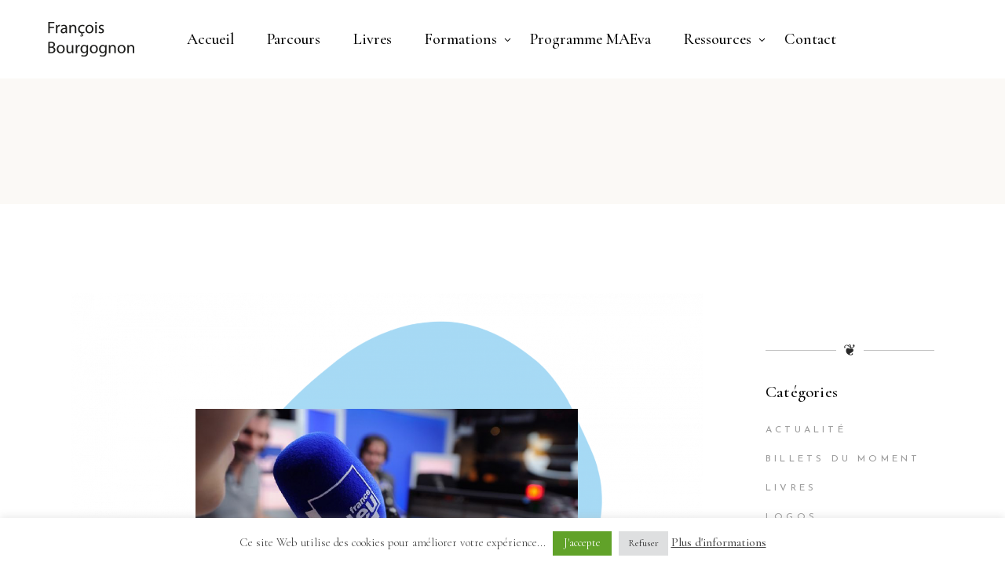

--- FILE ---
content_type: text/html; charset=UTF-8
request_url: https://francois-bourgognon.fr/2022/09/
body_size: 23539
content:
<!DOCTYPE html>
<html dir="ltr" lang="fr-FR" prefix="og: https://ogp.me/ns#">
<head>
			
		<meta charset="UTF-8"/>
		<link rel="profile" href="https://gmpg.org/xfn/11"/>
			
				<meta name="viewport" content="width=device-width,initial-scale=1,user-scalable=yes">
		<title>septembre, 2022 - François Bourgognon</title>
	<style>img:is([sizes="auto" i], [sizes^="auto," i]) { contain-intrinsic-size: 3000px 1500px }</style>
	
		<!-- All in One SEO 4.9.3 - aioseo.com -->
	<meta name="robots" content="noindex, max-image-preview:large" />
	<link rel="canonical" href="https://francois-bourgognon.fr/2022/09/" />
	<meta name="generator" content="All in One SEO (AIOSEO) 4.9.3" />
		<script type="application/ld+json" class="aioseo-schema">
			{"@context":"https:\/\/schema.org","@graph":[{"@type":"BreadcrumbList","@id":"https:\/\/francois-bourgognon.fr\/2022\/09\/#breadcrumblist","itemListElement":[{"@type":"ListItem","@id":"https:\/\/francois-bourgognon.fr#listItem","position":1,"name":"Accueil","item":"https:\/\/francois-bourgognon.fr","nextItem":{"@type":"ListItem","@id":"https:\/\/francois-bourgognon.fr\/2022\/#listItem","name":2022}},{"@type":"ListItem","@id":"https:\/\/francois-bourgognon.fr\/2022\/#listItem","position":2,"name":2022,"item":"https:\/\/francois-bourgognon.fr\/2022\/","nextItem":{"@type":"ListItem","@id":"https:\/\/francois-bourgognon.fr\/2022\/09\/#listItem","name":"09"},"previousItem":{"@type":"ListItem","@id":"https:\/\/francois-bourgognon.fr#listItem","name":"Accueil"}},{"@type":"ListItem","@id":"https:\/\/francois-bourgognon.fr\/2022\/09\/#listItem","position":3,"name":"09","previousItem":{"@type":"ListItem","@id":"https:\/\/francois-bourgognon.fr\/2022\/#listItem","name":2022}}]},{"@type":"CollectionPage","@id":"https:\/\/francois-bourgognon.fr\/2022\/09\/#collectionpage","url":"https:\/\/francois-bourgognon.fr\/2022\/09\/","name":"- Fran\u00e7ois Bourgognon","inLanguage":"fr-FR","isPartOf":{"@id":"https:\/\/francois-bourgognon.fr\/#website"},"breadcrumb":{"@id":"https:\/\/francois-bourgognon.fr\/2022\/09\/#breadcrumblist"}},{"@type":"Organization","@id":"https:\/\/francois-bourgognon.fr\/#organization","name":"Fran\u00e7ois Bourgognon","description":"M\u00e9decin psychiatre, auteur et conf\u00e9rencier","url":"https:\/\/francois-bourgognon.fr\/","telephone":"+33688722439","logo":{"@type":"ImageObject","url":"https:\/\/francois-bourgognon.fr\/wp-content\/uploads\/2021\/04\/social-img-site-Francois-Bourgognon-medecin-psychiatre-auteur.jpg","@id":"https:\/\/francois-bourgognon.fr\/2022\/09\/#organizationLogo","width":1200,"height":630},"image":{"@id":"https:\/\/francois-bourgognon.fr\/2022\/09\/#organizationLogo"}},{"@type":"WebSite","@id":"https:\/\/francois-bourgognon.fr\/#website","url":"https:\/\/francois-bourgognon.fr\/","name":"Fran\u00e7ois Bourgognon","description":"M\u00e9decin psychiatre, auteur et conf\u00e9rencier","inLanguage":"fr-FR","publisher":{"@id":"https:\/\/francois-bourgognon.fr\/#organization"}}]}
		</script>
		<!-- All in One SEO -->

<link rel='dns-prefetch' href='//fonts.googleapis.com' />
<link rel="alternate" type="application/rss+xml" title="François Bourgognon &raquo; Flux" href="https://francois-bourgognon.fr/feed/" />
<link rel="alternate" type="application/rss+xml" title="François Bourgognon &raquo; Flux des commentaires" href="https://francois-bourgognon.fr/comments/feed/" />
<script type="text/javascript">
/* <![CDATA[ */
window._wpemojiSettings = {"baseUrl":"https:\/\/s.w.org\/images\/core\/emoji\/16.0.1\/72x72\/","ext":".png","svgUrl":"https:\/\/s.w.org\/images\/core\/emoji\/16.0.1\/svg\/","svgExt":".svg","source":{"concatemoji":"https:\/\/francois-bourgognon.fr\/wp-includes\/js\/wp-emoji-release.min.js?ver=6.8.3"}};
/*! This file is auto-generated */
!function(s,n){var o,i,e;function c(e){try{var t={supportTests:e,timestamp:(new Date).valueOf()};sessionStorage.setItem(o,JSON.stringify(t))}catch(e){}}function p(e,t,n){e.clearRect(0,0,e.canvas.width,e.canvas.height),e.fillText(t,0,0);var t=new Uint32Array(e.getImageData(0,0,e.canvas.width,e.canvas.height).data),a=(e.clearRect(0,0,e.canvas.width,e.canvas.height),e.fillText(n,0,0),new Uint32Array(e.getImageData(0,0,e.canvas.width,e.canvas.height).data));return t.every(function(e,t){return e===a[t]})}function u(e,t){e.clearRect(0,0,e.canvas.width,e.canvas.height),e.fillText(t,0,0);for(var n=e.getImageData(16,16,1,1),a=0;a<n.data.length;a++)if(0!==n.data[a])return!1;return!0}function f(e,t,n,a){switch(t){case"flag":return n(e,"\ud83c\udff3\ufe0f\u200d\u26a7\ufe0f","\ud83c\udff3\ufe0f\u200b\u26a7\ufe0f")?!1:!n(e,"\ud83c\udde8\ud83c\uddf6","\ud83c\udde8\u200b\ud83c\uddf6")&&!n(e,"\ud83c\udff4\udb40\udc67\udb40\udc62\udb40\udc65\udb40\udc6e\udb40\udc67\udb40\udc7f","\ud83c\udff4\u200b\udb40\udc67\u200b\udb40\udc62\u200b\udb40\udc65\u200b\udb40\udc6e\u200b\udb40\udc67\u200b\udb40\udc7f");case"emoji":return!a(e,"\ud83e\udedf")}return!1}function g(e,t,n,a){var r="undefined"!=typeof WorkerGlobalScope&&self instanceof WorkerGlobalScope?new OffscreenCanvas(300,150):s.createElement("canvas"),o=r.getContext("2d",{willReadFrequently:!0}),i=(o.textBaseline="top",o.font="600 32px Arial",{});return e.forEach(function(e){i[e]=t(o,e,n,a)}),i}function t(e){var t=s.createElement("script");t.src=e,t.defer=!0,s.head.appendChild(t)}"undefined"!=typeof Promise&&(o="wpEmojiSettingsSupports",i=["flag","emoji"],n.supports={everything:!0,everythingExceptFlag:!0},e=new Promise(function(e){s.addEventListener("DOMContentLoaded",e,{once:!0})}),new Promise(function(t){var n=function(){try{var e=JSON.parse(sessionStorage.getItem(o));if("object"==typeof e&&"number"==typeof e.timestamp&&(new Date).valueOf()<e.timestamp+604800&&"object"==typeof e.supportTests)return e.supportTests}catch(e){}return null}();if(!n){if("undefined"!=typeof Worker&&"undefined"!=typeof OffscreenCanvas&&"undefined"!=typeof URL&&URL.createObjectURL&&"undefined"!=typeof Blob)try{var e="postMessage("+g.toString()+"("+[JSON.stringify(i),f.toString(),p.toString(),u.toString()].join(",")+"));",a=new Blob([e],{type:"text/javascript"}),r=new Worker(URL.createObjectURL(a),{name:"wpTestEmojiSupports"});return void(r.onmessage=function(e){c(n=e.data),r.terminate(),t(n)})}catch(e){}c(n=g(i,f,p,u))}t(n)}).then(function(e){for(var t in e)n.supports[t]=e[t],n.supports.everything=n.supports.everything&&n.supports[t],"flag"!==t&&(n.supports.everythingExceptFlag=n.supports.everythingExceptFlag&&n.supports[t]);n.supports.everythingExceptFlag=n.supports.everythingExceptFlag&&!n.supports.flag,n.DOMReady=!1,n.readyCallback=function(){n.DOMReady=!0}}).then(function(){return e}).then(function(){var e;n.supports.everything||(n.readyCallback(),(e=n.source||{}).concatemoji?t(e.concatemoji):e.wpemoji&&e.twemoji&&(t(e.twemoji),t(e.wpemoji)))}))}((window,document),window._wpemojiSettings);
/* ]]> */
</script>
<style id='wp-emoji-styles-inline-css' type='text/css'>

	img.wp-smiley, img.emoji {
		display: inline !important;
		border: none !important;
		box-shadow: none !important;
		height: 1em !important;
		width: 1em !important;
		margin: 0 0.07em !important;
		vertical-align: -0.1em !important;
		background: none !important;
		padding: 0 !important;
	}
</style>
<link rel='stylesheet' id='wp-block-library-css' href='https://francois-bourgognon.fr/wp-includes/css/dist/block-library/style.min.css?ver=6.8.3' type='text/css' media='all' />
<style id='classic-theme-styles-inline-css' type='text/css'>
/*! This file is auto-generated */
.wp-block-button__link{color:#fff;background-color:#32373c;border-radius:9999px;box-shadow:none;text-decoration:none;padding:calc(.667em + 2px) calc(1.333em + 2px);font-size:1.125em}.wp-block-file__button{background:#32373c;color:#fff;text-decoration:none}
</style>
<link rel='stylesheet' id='aioseo/css/src/vue/standalone/blocks/table-of-contents/global.scss-css' href='https://francois-bourgognon.fr/wp-content/plugins/all-in-one-seo-pack/dist/Lite/assets/css/table-of-contents/global.e90f6d47.css?ver=4.9.3' type='text/css' media='all' />
<style id='global-styles-inline-css' type='text/css'>
:root{--wp--preset--aspect-ratio--square: 1;--wp--preset--aspect-ratio--4-3: 4/3;--wp--preset--aspect-ratio--3-4: 3/4;--wp--preset--aspect-ratio--3-2: 3/2;--wp--preset--aspect-ratio--2-3: 2/3;--wp--preset--aspect-ratio--16-9: 16/9;--wp--preset--aspect-ratio--9-16: 9/16;--wp--preset--color--black: #000000;--wp--preset--color--cyan-bluish-gray: #abb8c3;--wp--preset--color--white: #ffffff;--wp--preset--color--pale-pink: #f78da7;--wp--preset--color--vivid-red: #cf2e2e;--wp--preset--color--luminous-vivid-orange: #ff6900;--wp--preset--color--luminous-vivid-amber: #fcb900;--wp--preset--color--light-green-cyan: #7bdcb5;--wp--preset--color--vivid-green-cyan: #00d084;--wp--preset--color--pale-cyan-blue: #8ed1fc;--wp--preset--color--vivid-cyan-blue: #0693e3;--wp--preset--color--vivid-purple: #9b51e0;--wp--preset--gradient--vivid-cyan-blue-to-vivid-purple: linear-gradient(135deg,rgba(6,147,227,1) 0%,rgb(155,81,224) 100%);--wp--preset--gradient--light-green-cyan-to-vivid-green-cyan: linear-gradient(135deg,rgb(122,220,180) 0%,rgb(0,208,130) 100%);--wp--preset--gradient--luminous-vivid-amber-to-luminous-vivid-orange: linear-gradient(135deg,rgba(252,185,0,1) 0%,rgba(255,105,0,1) 100%);--wp--preset--gradient--luminous-vivid-orange-to-vivid-red: linear-gradient(135deg,rgba(255,105,0,1) 0%,rgb(207,46,46) 100%);--wp--preset--gradient--very-light-gray-to-cyan-bluish-gray: linear-gradient(135deg,rgb(238,238,238) 0%,rgb(169,184,195) 100%);--wp--preset--gradient--cool-to-warm-spectrum: linear-gradient(135deg,rgb(74,234,220) 0%,rgb(151,120,209) 20%,rgb(207,42,186) 40%,rgb(238,44,130) 60%,rgb(251,105,98) 80%,rgb(254,248,76) 100%);--wp--preset--gradient--blush-light-purple: linear-gradient(135deg,rgb(255,206,236) 0%,rgb(152,150,240) 100%);--wp--preset--gradient--blush-bordeaux: linear-gradient(135deg,rgb(254,205,165) 0%,rgb(254,45,45) 50%,rgb(107,0,62) 100%);--wp--preset--gradient--luminous-dusk: linear-gradient(135deg,rgb(255,203,112) 0%,rgb(199,81,192) 50%,rgb(65,88,208) 100%);--wp--preset--gradient--pale-ocean: linear-gradient(135deg,rgb(255,245,203) 0%,rgb(182,227,212) 50%,rgb(51,167,181) 100%);--wp--preset--gradient--electric-grass: linear-gradient(135deg,rgb(202,248,128) 0%,rgb(113,206,126) 100%);--wp--preset--gradient--midnight: linear-gradient(135deg,rgb(2,3,129) 0%,rgb(40,116,252) 100%);--wp--preset--font-size--small: 13px;--wp--preset--font-size--medium: 20px;--wp--preset--font-size--large: 36px;--wp--preset--font-size--x-large: 42px;--wp--preset--spacing--20: 0.44rem;--wp--preset--spacing--30: 0.67rem;--wp--preset--spacing--40: 1rem;--wp--preset--spacing--50: 1.5rem;--wp--preset--spacing--60: 2.25rem;--wp--preset--spacing--70: 3.38rem;--wp--preset--spacing--80: 5.06rem;--wp--preset--shadow--natural: 6px 6px 9px rgba(0, 0, 0, 0.2);--wp--preset--shadow--deep: 12px 12px 50px rgba(0, 0, 0, 0.4);--wp--preset--shadow--sharp: 6px 6px 0px rgba(0, 0, 0, 0.2);--wp--preset--shadow--outlined: 6px 6px 0px -3px rgba(255, 255, 255, 1), 6px 6px rgba(0, 0, 0, 1);--wp--preset--shadow--crisp: 6px 6px 0px rgba(0, 0, 0, 1);}:where(.is-layout-flex){gap: 0.5em;}:where(.is-layout-grid){gap: 0.5em;}body .is-layout-flex{display: flex;}.is-layout-flex{flex-wrap: wrap;align-items: center;}.is-layout-flex > :is(*, div){margin: 0;}body .is-layout-grid{display: grid;}.is-layout-grid > :is(*, div){margin: 0;}:where(.wp-block-columns.is-layout-flex){gap: 2em;}:where(.wp-block-columns.is-layout-grid){gap: 2em;}:where(.wp-block-post-template.is-layout-flex){gap: 1.25em;}:where(.wp-block-post-template.is-layout-grid){gap: 1.25em;}.has-black-color{color: var(--wp--preset--color--black) !important;}.has-cyan-bluish-gray-color{color: var(--wp--preset--color--cyan-bluish-gray) !important;}.has-white-color{color: var(--wp--preset--color--white) !important;}.has-pale-pink-color{color: var(--wp--preset--color--pale-pink) !important;}.has-vivid-red-color{color: var(--wp--preset--color--vivid-red) !important;}.has-luminous-vivid-orange-color{color: var(--wp--preset--color--luminous-vivid-orange) !important;}.has-luminous-vivid-amber-color{color: var(--wp--preset--color--luminous-vivid-amber) !important;}.has-light-green-cyan-color{color: var(--wp--preset--color--light-green-cyan) !important;}.has-vivid-green-cyan-color{color: var(--wp--preset--color--vivid-green-cyan) !important;}.has-pale-cyan-blue-color{color: var(--wp--preset--color--pale-cyan-blue) !important;}.has-vivid-cyan-blue-color{color: var(--wp--preset--color--vivid-cyan-blue) !important;}.has-vivid-purple-color{color: var(--wp--preset--color--vivid-purple) !important;}.has-black-background-color{background-color: var(--wp--preset--color--black) !important;}.has-cyan-bluish-gray-background-color{background-color: var(--wp--preset--color--cyan-bluish-gray) !important;}.has-white-background-color{background-color: var(--wp--preset--color--white) !important;}.has-pale-pink-background-color{background-color: var(--wp--preset--color--pale-pink) !important;}.has-vivid-red-background-color{background-color: var(--wp--preset--color--vivid-red) !important;}.has-luminous-vivid-orange-background-color{background-color: var(--wp--preset--color--luminous-vivid-orange) !important;}.has-luminous-vivid-amber-background-color{background-color: var(--wp--preset--color--luminous-vivid-amber) !important;}.has-light-green-cyan-background-color{background-color: var(--wp--preset--color--light-green-cyan) !important;}.has-vivid-green-cyan-background-color{background-color: var(--wp--preset--color--vivid-green-cyan) !important;}.has-pale-cyan-blue-background-color{background-color: var(--wp--preset--color--pale-cyan-blue) !important;}.has-vivid-cyan-blue-background-color{background-color: var(--wp--preset--color--vivid-cyan-blue) !important;}.has-vivid-purple-background-color{background-color: var(--wp--preset--color--vivid-purple) !important;}.has-black-border-color{border-color: var(--wp--preset--color--black) !important;}.has-cyan-bluish-gray-border-color{border-color: var(--wp--preset--color--cyan-bluish-gray) !important;}.has-white-border-color{border-color: var(--wp--preset--color--white) !important;}.has-pale-pink-border-color{border-color: var(--wp--preset--color--pale-pink) !important;}.has-vivid-red-border-color{border-color: var(--wp--preset--color--vivid-red) !important;}.has-luminous-vivid-orange-border-color{border-color: var(--wp--preset--color--luminous-vivid-orange) !important;}.has-luminous-vivid-amber-border-color{border-color: var(--wp--preset--color--luminous-vivid-amber) !important;}.has-light-green-cyan-border-color{border-color: var(--wp--preset--color--light-green-cyan) !important;}.has-vivid-green-cyan-border-color{border-color: var(--wp--preset--color--vivid-green-cyan) !important;}.has-pale-cyan-blue-border-color{border-color: var(--wp--preset--color--pale-cyan-blue) !important;}.has-vivid-cyan-blue-border-color{border-color: var(--wp--preset--color--vivid-cyan-blue) !important;}.has-vivid-purple-border-color{border-color: var(--wp--preset--color--vivid-purple) !important;}.has-vivid-cyan-blue-to-vivid-purple-gradient-background{background: var(--wp--preset--gradient--vivid-cyan-blue-to-vivid-purple) !important;}.has-light-green-cyan-to-vivid-green-cyan-gradient-background{background: var(--wp--preset--gradient--light-green-cyan-to-vivid-green-cyan) !important;}.has-luminous-vivid-amber-to-luminous-vivid-orange-gradient-background{background: var(--wp--preset--gradient--luminous-vivid-amber-to-luminous-vivid-orange) !important;}.has-luminous-vivid-orange-to-vivid-red-gradient-background{background: var(--wp--preset--gradient--luminous-vivid-orange-to-vivid-red) !important;}.has-very-light-gray-to-cyan-bluish-gray-gradient-background{background: var(--wp--preset--gradient--very-light-gray-to-cyan-bluish-gray) !important;}.has-cool-to-warm-spectrum-gradient-background{background: var(--wp--preset--gradient--cool-to-warm-spectrum) !important;}.has-blush-light-purple-gradient-background{background: var(--wp--preset--gradient--blush-light-purple) !important;}.has-blush-bordeaux-gradient-background{background: var(--wp--preset--gradient--blush-bordeaux) !important;}.has-luminous-dusk-gradient-background{background: var(--wp--preset--gradient--luminous-dusk) !important;}.has-pale-ocean-gradient-background{background: var(--wp--preset--gradient--pale-ocean) !important;}.has-electric-grass-gradient-background{background: var(--wp--preset--gradient--electric-grass) !important;}.has-midnight-gradient-background{background: var(--wp--preset--gradient--midnight) !important;}.has-small-font-size{font-size: var(--wp--preset--font-size--small) !important;}.has-medium-font-size{font-size: var(--wp--preset--font-size--medium) !important;}.has-large-font-size{font-size: var(--wp--preset--font-size--large) !important;}.has-x-large-font-size{font-size: var(--wp--preset--font-size--x-large) !important;}
:where(.wp-block-post-template.is-layout-flex){gap: 1.25em;}:where(.wp-block-post-template.is-layout-grid){gap: 1.25em;}
:where(.wp-block-columns.is-layout-flex){gap: 2em;}:where(.wp-block-columns.is-layout-grid){gap: 2em;}
:root :where(.wp-block-pullquote){font-size: 1.5em;line-height: 1.6;}
</style>
<link rel='stylesheet' id='contact-form-7-css' href='https://francois-bourgognon.fr/wp-content/plugins/contact-form-7/includes/css/styles.css?ver=6.1.4' type='text/css' media='all' />
<link rel='stylesheet' id='cookie-law-info-css' href='https://francois-bourgognon.fr/wp-content/plugins/cookie-law-info/legacy/public/css/cookie-law-info-public.css?ver=3.3.9.1' type='text/css' media='all' />
<link rel='stylesheet' id='cookie-law-info-gdpr-css' href='https://francois-bourgognon.fr/wp-content/plugins/cookie-law-info/legacy/public/css/cookie-law-info-gdpr.css?ver=3.3.9.1' type='text/css' media='all' />
<link rel='stylesheet' id='rs-plugin-settings-css' href='https://francois-bourgognon.fr/wp-content/plugins/revslider/public/assets/css/rs6.css?ver=6.2.23' type='text/css' media='all' />
<style id='rs-plugin-settings-inline-css' type='text/css'>
#rs-demo-id {}
</style>
<style id='woocommerce-inline-inline-css' type='text/css'>
.woocommerce form .form-row .required { visibility: visible; }
</style>
<link rel='stylesheet' id='brands-styles-css' href='https://francois-bourgognon.fr/wp-content/plugins/woocommerce/assets/css/brands.css?ver=10.0.5' type='text/css' media='all' />
<link rel='stylesheet' id='chapterone-mikado-default-style-css' href='https://francois-bourgognon.fr/wp-content/themes/chapterone/style.css?ver=6.8.3' type='text/css' media='all' />
<link rel='stylesheet' id='chapterone-mikado-child-style-css' href='https://francois-bourgognon.fr/wp-content/themes/chapterone-child/style.css?ver=6.8.3' type='text/css' media='all' />
<link rel='stylesheet' id='chapterone-mikado-modules-css' href='https://francois-bourgognon.fr/wp-content/themes/chapterone/assets/css/modules.min.css?ver=6.8.3' type='text/css' media='all' />
<link rel='stylesheet' id='chapterone-mikado-dripicons-css' href='https://francois-bourgognon.fr/wp-content/themes/chapterone/framework/lib/icons-pack/dripicons/dripicons.css?ver=6.8.3' type='text/css' media='all' />
<link rel='stylesheet' id='chapterone-mikado-font_elegant-css' href='https://francois-bourgognon.fr/wp-content/themes/chapterone/framework/lib/icons-pack/elegant-icons/style.min.css?ver=6.8.3' type='text/css' media='all' />
<link rel='stylesheet' id='chapterone-mikado-font_awesome-css' href='https://francois-bourgognon.fr/wp-content/themes/chapterone/framework/lib/icons-pack/font-awesome/css/fontawesome-all.min.css?ver=6.8.3' type='text/css' media='all' />
<link rel='stylesheet' id='chapterone-mikado-ion_icons-css' href='https://francois-bourgognon.fr/wp-content/themes/chapterone/framework/lib/icons-pack/ion-icons/css/ionicons.min.css?ver=6.8.3' type='text/css' media='all' />
<link rel='stylesheet' id='chapterone-mikado-linea_icons-css' href='https://francois-bourgognon.fr/wp-content/themes/chapterone/framework/lib/icons-pack/linea-icons/style.css?ver=6.8.3' type='text/css' media='all' />
<link rel='stylesheet' id='chapterone-mikado-linear_icons-css' href='https://francois-bourgognon.fr/wp-content/themes/chapterone/framework/lib/icons-pack/linear-icons/style.css?ver=6.8.3' type='text/css' media='all' />
<link rel='stylesheet' id='chapterone-mikado-simple_line_icons-css' href='https://francois-bourgognon.fr/wp-content/themes/chapterone/framework/lib/icons-pack/simple-line-icons/simple-line-icons.css?ver=6.8.3' type='text/css' media='all' />
<link rel='stylesheet' id='mediaelement-css' href='https://francois-bourgognon.fr/wp-includes/js/mediaelement/mediaelementplayer-legacy.min.css?ver=4.2.17' type='text/css' media='all' />
<link rel='stylesheet' id='wp-mediaelement-css' href='https://francois-bourgognon.fr/wp-includes/js/mediaelement/wp-mediaelement.min.css?ver=6.8.3' type='text/css' media='all' />
<link rel='stylesheet' id='chapterone-mikado-woo-css' href='https://francois-bourgognon.fr/wp-content/themes/chapterone/assets/css/woocommerce.min.css?ver=6.8.3' type='text/css' media='all' />
<link rel='stylesheet' id='chapterone-mikado-woo-responsive-css' href='https://francois-bourgognon.fr/wp-content/themes/chapterone/assets/css/woocommerce-responsive.min.css?ver=6.8.3' type='text/css' media='all' />
<link rel='stylesheet' id='chapterone-mikado-style-dynamic-css' href='https://francois-bourgognon.fr/wp-content/themes/chapterone/assets/css/style_dynamic.css?ver=1699883248' type='text/css' media='all' />
<link rel='stylesheet' id='chapterone-mikado-modules-responsive-css' href='https://francois-bourgognon.fr/wp-content/themes/chapterone/assets/css/modules-responsive.min.css?ver=6.8.3' type='text/css' media='all' />
<link rel='stylesheet' id='chapterone-mikado-style-dynamic-responsive-css' href='https://francois-bourgognon.fr/wp-content/themes/chapterone/assets/css/style_dynamic_responsive.css?ver=1699883248' type='text/css' media='all' />
<link rel='stylesheet' id='chapterone-mikado-google-fonts-css' href='https://fonts.googleapis.com/css?family=Cormorant+Garamond%3A300%2C400%2C500%7CJosefin+Sans%3A300%2C400%2C500&#038;subset=latin-ext&#038;ver=1.0.0' type='text/css' media='all' />
<link rel='stylesheet' id='js_composer_front-css' href='https://francois-bourgognon.fr/wp-content/plugins/js_composer_VE/assets/css/js_composer.min.css?ver=6.3.0' type='text/css' media='all' />
<link rel='stylesheet' id='the-grid-css' href='https://francois-bourgognon.fr/wp-content/plugins/the-grid/frontend/assets/css/the-grid.min.css?ver=2.7.9.1' type='text/css' media='all' />
<style id='the-grid-inline-css' type='text/css'>
.tolb-holder{background:rgba(0,0,0,0.8)}.tolb-holder .tolb-close,.tolb-holder .tolb-title,.tolb-holder .tolb-counter,.tolb-holder .tolb-next i,.tolb-holder .tolb-prev i{color:#ffffff}.tolb-holder .tolb-load{border-color:rgba(255,255,255,0.2);border-left:3px solid #ffffff}
.to-heart-icon,.to-heart-icon svg,.to-post-like,.to-post-like .to-like-count{position:relative;display:inline-block}.to-post-like{width:auto;cursor:pointer;font-weight:400}.to-heart-icon{float:left;margin:0 4px 0 0}.to-heart-icon svg{overflow:visible;width:15px;height:14px}.to-heart-icon g{-webkit-transform:scale(1);transform:scale(1)}.to-heart-icon path{-webkit-transform:scale(1);transform:scale(1);transition:fill .4s ease,stroke .4s ease}.no-liked .to-heart-icon path{fill:#999;stroke:#999}.empty-heart .to-heart-icon path{fill:transparent!important;stroke:#999}.liked .to-heart-icon path,.to-heart-icon svg:hover path{fill:#ff6863!important;stroke:#ff6863!important}@keyframes heartBeat{0%{transform:scale(1)}20%{transform:scale(.8)}30%{transform:scale(.95)}45%{transform:scale(.75)}50%{transform:scale(.85)}100%{transform:scale(.9)}}@-webkit-keyframes heartBeat{0%,100%,50%{-webkit-transform:scale(1)}20%{-webkit-transform:scale(.8)}30%{-webkit-transform:scale(.95)}45%{-webkit-transform:scale(.75)}}.heart-pulse g{-webkit-animation-name:heartBeat;animation-name:heartBeat;-webkit-animation-duration:1s;animation-duration:1s;-webkit-animation-iteration-count:infinite;animation-iteration-count:infinite;-webkit-transform-origin:50% 50%;transform-origin:50% 50%}.to-post-like a{color:inherit!important;fill:inherit!important;stroke:inherit!important}
</style>
<link rel='stylesheet' id='vc_animate-css-css' href='https://francois-bourgognon.fr/wp-content/plugins/js_composer_VE/assets/lib/bower/animate-css/animate.min.css?ver=6.3.0' type='text/css' media='all' />
<link rel='stylesheet' id='prettyphoto-css' href='https://francois-bourgognon.fr/wp-content/plugins/js_composer_VE/assets/lib/prettyphoto/css/prettyPhoto.min.css?ver=6.3.0' type='text/css' media='all' />
<link rel='stylesheet' id='vc_pageable_owl-carousel-css-css' href='https://francois-bourgognon.fr/wp-content/plugins/js_composer_VE/assets/lib/owl-carousel2-dist/assets/owl.min.css?ver=6.3.0' type='text/css' media='all' />
<script type="text/javascript" src="https://francois-bourgognon.fr/wp-includes/js/jquery/jquery.min.js?ver=3.7.1" id="jquery-core-js"></script>
<script type="text/javascript" src="https://francois-bourgognon.fr/wp-includes/js/jquery/jquery-migrate.min.js?ver=3.4.1" id="jquery-migrate-js"></script>
<script type="text/javascript" id="cookie-law-info-js-extra">
/* <![CDATA[ */
var Cli_Data = {"nn_cookie_ids":[],"cookielist":[],"non_necessary_cookies":[],"ccpaEnabled":"","ccpaRegionBased":"","ccpaBarEnabled":"","strictlyEnabled":["necessary","obligatoire"],"ccpaType":"gdpr","js_blocking":"1","custom_integration":"","triggerDomRefresh":"","secure_cookies":""};
var cli_cookiebar_settings = {"animate_speed_hide":"500","animate_speed_show":"500","background":"#FFF","border":"#b1a6a6c2","border_on":"","button_1_button_colour":"#61a229","button_1_button_hover":"#4e8221","button_1_link_colour":"#fff","button_1_as_button":"1","button_1_new_win":"","button_2_button_colour":"#333","button_2_button_hover":"#292929","button_2_link_colour":"#444","button_2_as_button":"","button_2_hidebar":"","button_3_button_colour":"#dedfe0","button_3_button_hover":"#b2b2b3","button_3_link_colour":"#333333","button_3_as_button":"1","button_3_new_win":"","button_4_button_colour":"#dedfe0","button_4_button_hover":"#b2b2b3","button_4_link_colour":"#333333","button_4_as_button":"1","button_7_button_colour":"#61a229","button_7_button_hover":"#4e8221","button_7_link_colour":"#fff","button_7_as_button":"1","button_7_new_win":"","font_family":"inherit","header_fix":"","notify_animate_hide":"1","notify_animate_show":"","notify_div_id":"#cookie-law-info-bar","notify_position_horizontal":"left","notify_position_vertical":"bottom","scroll_close":"1","scroll_close_reload":"","accept_close_reload":"","reject_close_reload":"","showagain_tab":"1","showagain_background":"#fff","showagain_border":"#000","showagain_div_id":"#cookie-law-info-again","showagain_x_position":"15px","text":"#333333","show_once_yn":"1","show_once":"20000","logging_on":"","as_popup":"","popup_overlay":"1","bar_heading_text":"","cookie_bar_as":"banner","popup_showagain_position":"bottom-right","widget_position":"left"};
var log_object = {"ajax_url":"https:\/\/francois-bourgognon.fr\/wp-admin\/admin-ajax.php"};
/* ]]> */
</script>
<script type="text/javascript" src="https://francois-bourgognon.fr/wp-content/plugins/cookie-law-info/legacy/public/js/cookie-law-info-public.js?ver=3.3.9.1" id="cookie-law-info-js"></script>
<script type="text/javascript" src="https://francois-bourgognon.fr/wp-content/plugins/revslider/public/assets/js/rbtools.min.js?ver=6.2.23" id="tp-tools-js"></script>
<script type="text/javascript" src="https://francois-bourgognon.fr/wp-content/plugins/revslider/public/assets/js/rs6.min.js?ver=6.2.23" id="revmin-js"></script>
<script type="text/javascript" src="https://francois-bourgognon.fr/wp-content/plugins/woocommerce/assets/js/jquery-blockui/jquery.blockUI.min.js?ver=2.7.0-wc.10.0.5" id="jquery-blockui-js" data-wp-strategy="defer"></script>
<script type="text/javascript" id="wc-add-to-cart-js-extra">
/* <![CDATA[ */
var wc_add_to_cart_params = {"ajax_url":"\/wp-admin\/admin-ajax.php","wc_ajax_url":"\/?wc-ajax=%%endpoint%%","i18n_view_cart":"Voir le panier","cart_url":"https:\/\/francois-bourgognon.fr","is_cart":"","cart_redirect_after_add":"no"};
/* ]]> */
</script>
<script type="text/javascript" src="https://francois-bourgognon.fr/wp-content/plugins/woocommerce/assets/js/frontend/add-to-cart.min.js?ver=10.0.5" id="wc-add-to-cart-js" data-wp-strategy="defer"></script>
<script type="text/javascript" src="https://francois-bourgognon.fr/wp-content/plugins/woocommerce/assets/js/js-cookie/js.cookie.min.js?ver=2.1.4-wc.10.0.5" id="js-cookie-js" defer="defer" data-wp-strategy="defer"></script>
<script type="text/javascript" id="woocommerce-js-extra">
/* <![CDATA[ */
var woocommerce_params = {"ajax_url":"\/wp-admin\/admin-ajax.php","wc_ajax_url":"\/?wc-ajax=%%endpoint%%","i18n_password_show":"Afficher le mot de passe","i18n_password_hide":"Masquer le mot de passe"};
/* ]]> */
</script>
<script type="text/javascript" src="https://francois-bourgognon.fr/wp-content/plugins/woocommerce/assets/js/frontend/woocommerce.min.js?ver=10.0.5" id="woocommerce-js" defer="defer" data-wp-strategy="defer"></script>
<script type="text/javascript" src="https://francois-bourgognon.fr/wp-content/plugins/js_composer_VE/assets/js/vendors/woocommerce-add-to-cart.js?ver=6.3.0" id="vc_woocommerce-add-to-cart-js-js"></script>
<script type="text/javascript" src="https://francois-bourgognon.fr/wp-content/plugins/woocommerce/assets/js/select2/select2.full.min.js?ver=4.0.3-wc.10.0.5" id="select2-js" defer="defer" data-wp-strategy="defer"></script>
<link rel="https://api.w.org/" href="https://francois-bourgognon.fr/wp-json/" /><link rel="EditURI" type="application/rsd+xml" title="RSD" href="https://francois-bourgognon.fr/xmlrpc.php?rsd" />
<meta name="generator" content="WordPress 6.8.3" />
<meta name="generator" content="WooCommerce 10.0.5" />
<meta name="cdp-version" content="1.5.0" /><!-- Global site tag (gtag.js) - Google Analytics -->
<script async src="https://www.googletagmanager.com/gtag/js?id=G-740W4T3TTJ"></script>
<script>
  window.dataLayer = window.dataLayer || [];
  function gtag(){dataLayer.push(arguments);}
  gtag('js', new Date());

  gtag('config', 'G-740W4T3TTJ');
</script><style>/* CSS added by WP Meta and Date Remover*/.entry-meta {display:none !important;}
	.home .entry-meta { display: none; }
	.entry-footer {display:none !important;}
	.home .entry-footer { display: none; }</style>	<noscript><style>.woocommerce-product-gallery{ opacity: 1 !important; }</style></noscript>
	<meta name="generator" content="Powered by WPBakery Page Builder - drag and drop page builder for WordPress."/>
<meta name="generator" content="Powered by Slider Revolution 6.2.23 - responsive, Mobile-Friendly Slider Plugin for WordPress with comfortable drag and drop interface." />
<link rel="icon" href="https://francois-bourgognon.fr/wp-content/uploads/2020/09/cropped-francoisbourgognon_favicon2-32x32.png" sizes="32x32" />
<link rel="icon" href="https://francois-bourgognon.fr/wp-content/uploads/2020/09/cropped-francoisbourgognon_favicon2-192x192.png" sizes="192x192" />
<link rel="apple-touch-icon" href="https://francois-bourgognon.fr/wp-content/uploads/2020/09/cropped-francoisbourgognon_favicon2-180x180.png" />
<meta name="msapplication-TileImage" content="https://francois-bourgognon.fr/wp-content/uploads/2020/09/cropped-francoisbourgognon_favicon2-270x270.png" />
<script type="text/javascript">function setREVStartSize(e){
			//window.requestAnimationFrame(function() {				 
				window.RSIW = window.RSIW===undefined ? window.innerWidth : window.RSIW;	
				window.RSIH = window.RSIH===undefined ? window.innerHeight : window.RSIH;	
				try {								
					var pw = document.getElementById(e.c).parentNode.offsetWidth,
						newh;
					pw = pw===0 || isNaN(pw) ? window.RSIW : pw;
					e.tabw = e.tabw===undefined ? 0 : parseInt(e.tabw);
					e.thumbw = e.thumbw===undefined ? 0 : parseInt(e.thumbw);
					e.tabh = e.tabh===undefined ? 0 : parseInt(e.tabh);
					e.thumbh = e.thumbh===undefined ? 0 : parseInt(e.thumbh);
					e.tabhide = e.tabhide===undefined ? 0 : parseInt(e.tabhide);
					e.thumbhide = e.thumbhide===undefined ? 0 : parseInt(e.thumbhide);
					e.mh = e.mh===undefined || e.mh=="" || e.mh==="auto" ? 0 : parseInt(e.mh,0);		
					if(e.layout==="fullscreen" || e.l==="fullscreen") 						
						newh = Math.max(e.mh,window.RSIH);					
					else{					
						e.gw = Array.isArray(e.gw) ? e.gw : [e.gw];
						for (var i in e.rl) if (e.gw[i]===undefined || e.gw[i]===0) e.gw[i] = e.gw[i-1];					
						e.gh = e.el===undefined || e.el==="" || (Array.isArray(e.el) && e.el.length==0)? e.gh : e.el;
						e.gh = Array.isArray(e.gh) ? e.gh : [e.gh];
						for (var i in e.rl) if (e.gh[i]===undefined || e.gh[i]===0) e.gh[i] = e.gh[i-1];
											
						var nl = new Array(e.rl.length),
							ix = 0,						
							sl;					
						e.tabw = e.tabhide>=pw ? 0 : e.tabw;
						e.thumbw = e.thumbhide>=pw ? 0 : e.thumbw;
						e.tabh = e.tabhide>=pw ? 0 : e.tabh;
						e.thumbh = e.thumbhide>=pw ? 0 : e.thumbh;					
						for (var i in e.rl) nl[i] = e.rl[i]<window.RSIW ? 0 : e.rl[i];
						sl = nl[0];									
						for (var i in nl) if (sl>nl[i] && nl[i]>0) { sl = nl[i]; ix=i;}															
						var m = pw>(e.gw[ix]+e.tabw+e.thumbw) ? 1 : (pw-(e.tabw+e.thumbw)) / (e.gw[ix]);					
						newh =  (e.gh[ix] * m) + (e.tabh + e.thumbh);
					}				
					if(window.rs_init_css===undefined) window.rs_init_css = document.head.appendChild(document.createElement("style"));					
					document.getElementById(e.c).height = newh+"px";
					window.rs_init_css.innerHTML += "#"+e.c+"_wrapper { height: "+newh+"px }";				
				} catch(e){
					console.log("Failure at Presize of Slider:" + e)
				}					   
			//});
		  };</script>
		<style type="text/css" id="wp-custom-css">
			/*page accueil : image des bulles pr partie blog : régler sa taille*/
#blog2image figure div img{
	width:75%;
	margin-bottom:8%;
	margin-top:15%;
}

/*page d'accueil : citation, mettre + d'espace en haut*/
#citationhome div div div{
	padding-top:45px;
}

/*photos des articles*/
.photosarticles{
	padding-bottom:5%;
}

/*ligne des articles*/
#ligneArticles{
	margin-top:3%;
}

/*page accueil : logos du bas*/
div.taille70 figure div img{
	width:38% !important;
}

div.taille2 figure div img{
	width:70% !important;
}

#firstedition{
	margin-left:22%;
}

#ellipses{
	margin-left:15%;
}

/*supprimer la bande noire en haut*/
div.mkdf-wrapper div.mkdf-wrapper-inner div.mkdf-top-bar{
	display:none;
}

/*supprimer partie de droite avec icone de panier et search*/
header.mkdf-page-header div.mkdf-menu-area.mkdf-menu-left div div.mkdf-position-right{
	display:none;
}

/*+ d'espace à gauche du logo la réponse du psy*/
#logolarpeonsedupsy{
	margin-left:15% ;
}

/*logo mindfulness en + petit car il a grossi en mettant le lien*/
#lignelogos div div div div figure a img{
	width:75%;
}

/*page parcours : enlever le petit dessin de pomme au dessus de francois bourgognon au tt debut de la page*/
#encart1 div div div div div div div div span{
	display:none;
}

/*page parcours : moins d'espace */
#extraencart1{
	padding-top:120px !important;
}

/*page parcours : titre de la page en haut*/
div.mkdf-title-wrapper div.mkdf-title-inner div.mkdf-grid h2 {
	color:#3c3c3b !important;
	font-size:42px !important;
}

/*page parcours : supprimer espace en bas de page*/
div.mkdf-wrapper div.mkdf-wrapper-inner div.mkdf-content div.mkdf-content-inner div.mkdf-full-width div.mkdf-full-width-inner {
	padding-bottom:0px;
}

/*page parcours : citations auteur et conférencier + petites*/
.citationTaillePageParcours div h1{
	font-size:35px;
}

/*page auteur : réduire largeur texte a coté de l'image*/
.quatriemeemeCouvlivre1 div div div{
	width:95% !important;
}

/*page auteur : taille livre 1*/
.livre1pagelivre{
	width:90%;
}

/*page auteur : descendre texte de la citation 1*/
#citation1fabricemidal div div{
	margin-top:13%;
}

/*page auteur: descendre texte de la citation 2*/
#citation2llivre2{
	margin-top:7%;
}

/*page auteur : descendre texte de la citation*/
#citation10questions{
	margin-top:15%;
}

/*page auteur : réduire espace au dessus de la derniere citation */
#meditationquestion{
	margin-bottom:0px !important;
}

#bloc1{
	margin-bottom:0px !important;
}

#bloc2livre{
	margin-bottom:1% !important;
}

#bloclivre3{
	margin-bottom:0.7% !important;
}

/*page auteur : pour mettre de l'espace sous la derniere citation*/
#dernierecitation{
	margin-bottom:6% !important;
}

/*page accueil : supp boutons des événements à venir*/
div.mkdf-events-list-holder.clearfix div.mkdf-event-content.mkdf-events2790 div.mkdf-event-buy-tickets-holder{
	display:none;
}

/*page accueil : supp boutons evenements*/
div.mkdf-events-list-holder.clearfix div.mkdf-event-content.mkdf-events2797 div.mkdf-event-buy-tickets-holder{
	display:none;
}

/*page accueil : supp slash*/
div.mkdf-event-content.mkdf-events2797 div.mkdf-event-date-location-holder div.mkdf-event-separator-holder span{
	display:none;
}

/*bloc livres dans page livres : moins d'espace au dessus entre titre et lignes avec les livres*/
#livrespageslivres{
	padding-top:3.5% !important;
}

/*home : moins d'espace entre les livres et le bouton en dessous*/
.mkdf-row-grid-section .vc_row.wpb_row.vc_row-fluid.vc_custom_1603439908398.vc_row-has-fill.vc_row-o-equal-height.vc_row-flex{
	padding-top:0px !important;
	margin-top:0px !important;
}

/*home bouton en savoir plus des livres centré */
#boutonAuteurHome div div div{
	/*margin-left:17%;*/
}

/*page actu : décaler vers la droite l'actu 1*/
.articlepagearticle{
/*	margin-left: 13%;*/
}

/*page actu : décaler vers la droite bouton evenement*/
#Evenement1 div div div:last-child{
	margin-left:14%;
}

/*page actu : décaler vers la droite photo de l'actu 1*/
#photoarticlegrandrex figure{
	margin-left:17%;
}

/*page actu : enlever l'espace au dessus du bouton du 1er article*/
#Evenement1 div div div div p{
	padding-top:0px !important;
	margin-top:0px !important;
}

/*page home : bouton actu en savoir plus*/
#boutonActuHome div{
	/*margin-left:15%;*/
}

/*page home : moins espace entre 3 actus et le bouton en savoir plus*/
#boutonActuHome div div{
	padding-top:1% !important;
}

/*supprimer menu*/
nav.mkdf-mobile-nav.ps{
	/*display:none !important;*/
}

/*supprimer menu*/
div.mkdf-mobile-menu-opener.mkdf-mobile-menu-opener-icon-pack{
	/*display:none !important;*/
}

/*supprimer menu burger qui apparait quand on appuie sur la fleche pr remonter dans la page*/
header.mkdf-page-header div.mkdf-sticky-header.header-appear div.mkdf-sticky-holder.mkdf-menu-left div.mkdf-vertical-align-containers div.mkdf-position-right div.mkdf-position-right-inner{
	display:none !important;
	visibility:hidden !important;
	opacity:0 !important;
}

/*pareil*/
div.mkdf-wrapper div.mkdf-wrapper-inner header.mkdf-page-header div.mkdf-menu-area.mkdf-menu-left div.mkdf-vertical-align-containers div.mkdf-position-right{
	display:none !important;
	visibility:hidden !important;
	opacity:0 !important;	
}

/*page auteur : descendre la citation de midal*/
#citationMidal2 div div div{
	margin-top:12%;
}

/*page contact : espace sous le bouton contacter*/
.boutonpagecontact{
	margin-bottom:5%;
}

/*page conférences : taille de l'image des modalités*/
#imageModalitesConferences figure div img{
	width:70%;
}

/*page accueil : supp bouton achat ticket*/
.mkdf-event-content.mkdf-events3768 div.mkdf-event-buy-tickets-holder{
	display:none;
}

/*page individuelle des événements annoncés*/
div.mkdf-event-header-content-holder div.mkdf-event-buy-tickets-holder{
	display:none;
}

/*home : masquer la ligne actu ou il n'y a rien pr le moment */
#ligneActuInstance{
	visibility:hidden;
}

/*page evenement masterclass traverses : date colle trop au texte à droite*/
div.mkdf-container div.mkdf-container-inner.clearfix div.mkdf-event-single-holder div.mkdf-grid-row div.mkdf-grid-col-12 div.mkdf-event-header-content-holder div.mkdf-event-header-date-holder div.mkdf-event-date {
	padding-right:30px;
}

/*page indi des evenements : supp la bande avec les rs*/
div.mkdf-content div.mkdf-content-inner div.mkdf-container div.mkdf-container-inner.clearfix div.mkdf-event-single-holder div.mkdf-event-nav.mkdf-container div.mkdf-event-nav-inner.mkdf-grid div.mkdf-event-share {
	display:none;
}

/*page indi des evenements : supp boutons next*/
div.mkdf-content div.mkdf-content-inner div.mkdf-container div.mkdf-container-inner.clearfix div.mkdf-event-single-holder div.mkdf-event-nav.mkdf-container div.mkdf-event-nav-inner.mkdf-grid div.mkdf-event-next{
	display:none;
}

/*page indi des evenements : supp boutons previous*/
div.mkdf-content div.mkdf-content-inner div.mkdf-container div.mkdf-container-inner.clearfix div.mkdf-event-single-holder div.mkdf-event-nav.mkdf-container div.mkdf-event-nav-inner.mkdf-grid div.mkdf-event-prev{
	display:none;
}

/*ligne evenement rendue invisible pour ne pas la supprimer pr le prochain evenement a venir*/
#ligneActuHOME{
	/*display:none;*/
	margin-top:-3% !important; /*a supp quand remettra sortie du livre*/
}

/*ligne 2 evenement rendue invisible pour ne pas la supprimer pr le prochain evenement a venir*/
#ligneEvenement2{
/*	display:none;	*/
}

/*home : ligne qui dit pas d'événements à venir*/
#pasevenements{
	display:none;
}

/*page événement dédiée pour le webinaire hypnose et meditation - bouton en savoir + au survol*/
a#boutonEnSavoirPlus:hover{
	background-color:black !important;
	color:white !important;
}

/*sortie livre - evenements*/
#sortielivre{
	display:none;
}

#cookie-law-info-again {
    opacity: 0.5 !important;
}

.mkdf-post-info-top { display:none: }		</style>
		<style id="sccss">/* Saisissez votre CSS personnalisé ci-dessous */

.mkdf-post-info-top {
	display: none;
}

.page-id-5366 .vc_pageable-slide-wrapper a{
	display:none !important;
}</style><noscript><style> .wpb_animate_when_almost_visible { opacity: 1; }</style></noscript></head>
<body class="archive date wp-theme-chapterone wp-child-theme-chapterone-child theme-chapterone chapterone-core-1.0.2 woocommerce-no-js chapterone child-child-ver-1.0.0 chapterone-ver-1.1 mkdf-grid-1300 mkdf-empty-google-api mkdf-wide-dropdown-menu-content-in-grid mkdf-no-behavior mkdf-dropdown-animate-height mkdf-header-standard mkdf-menu-area-shadow-disable mkdf-menu-area-in-grid-shadow-disable mkdf-menu-area-border-disable mkdf-menu-area-in-grid-border-disable mkdf-logo-area-border-disable mkdf-logo-area-in-grid-border-disable mkdf-header-vertical-shadow-disable mkdf-header-vertical-border-disable mkdf-side-menu-slide-from-right mkdf-woocommerce-columns-3 mkdf-woo-normal-space mkdf-woo-pl-info-below-image mkdf-woo-single-thumb-below-image mkdf-woo-single-has-pretty-photo mkdf-default-mobile-header mkdf-sticky-up-mobile-header mkdf-header-top-enabled mkdf-slide-from-header-bottom wpb-js-composer js-comp-ver-6.3.0 vc_responsive" itemscope itemtype="https://schema.org/WebPage">
<div class="mkdf-wrapper">
	<div class="mkdf-wrapper-inner">
			
		
	<div class="mkdf-top-bar">
				
				<div class="mkdf-grid">
						
			<div class="mkdf-vertical-align-containers">
				<div class="mkdf-position-left"><!--
				 -->
					<div class="mkdf-position-left-inner">
													<div id="text-4" class="widget widget_text mkdf-top-bar-widget">			<div class="textwidget"><p>FREE SHIPING FOR ORDERS OVER $50</p>
</div>
		</div>											</div>
				</div>
				<div class="mkdf-position-right"><!--
				 -->
					<div class="mkdf-position-right-inner">
													<div class="widget mkdf-social-icons-group-widget text-align-left">									<a class="mkdf-social-icon-widget-holder mkdf-icon-has-hover" data-hover-color="#d14031" style="color: #ffffff;;font-size: 14px;margin: 0 10px 0 0;"					   href="https://twitter.com/QodeInteractive" target="_blank">
						<span class="mkdf-social-icon-widget fab fa-twitter"></span>					</a>
													<a class="mkdf-social-icon-widget-holder mkdf-icon-has-hover" data-hover-color="#d14031" style="color: #ffffff;;font-size: 14px;margin: 0 10px 0 0;"					   href="https://www.instagram.com/qodeinteractive/" target="_blank">
						<span class="mkdf-social-icon-widget fab fa-instagram"></span>					</a>
													<a class="mkdf-social-icon-widget-holder mkdf-icon-has-hover" data-hover-color="#d14031" style="color: #ffffff;;font-size: 14px;margin: 0 10px 0 0;"					   href="https://www.facebook.com/QodeInteractive/" target="_blank">
						<span class="mkdf-social-icon-widget fab fa-facebook-f"></span>					</a>
													<a class="mkdf-social-icon-widget-holder mkdf-icon-has-hover" data-hover-color="#d14031" style="color: #ffffff;;font-size: 14px;margin: 0 10px 0 0;"					   href="https://dribbble.com/QodeInteractive" target="_blank">
						<span class="mkdf-social-icon-widget fab fa-dribbble"></span>					</a>
												</div>											</div>
				</div>
			</div>
			
					</div>
			
		<div class="mkdf-slide-from-header-bottom-holder">
	<form action="https://francois-bourgognon.fr/" method="get">
		<div class="mkdf-form-holder">
			<input type="text" placeholder="Search" name="s"
			       class="mkdf-search-field" autocomplete="off" required/>
			<button type="submit" class="mkdf-search-submit mkdf-search-submit-icon-pack">
				<span class="mkdf-search-label">GO</span>
			</button>
		</div>
	</form>
</div>	</div>
	
		
	<header class="mkdf-page-header">
				
					
			<div class="mkdf-menu-area mkdf-menu-left">
								
									
					<div class="mkdf-vertical-align-containers">
						<div class="mkdf-position-left"><!--
				 -->
							<div class="mkdf-position-left-inner">
								
	
	<div class="mkdf-logo-wrapper">
		<a itemprop="url"
		   href="https://francois-bourgognon.fr/" style="height: 50px;">
			<img itemprop="image" class="mkdf-normal-logo"
			     src="https://francois-bourgognon.fr/wp-content/uploads/2020/09/francoisbourgognonlogo.png" width="306" height="100"  alt="logo"/>
			<img itemprop="image" class="mkdf-dark-logo"
			                                                  src="https://francois-bourgognon.fr/wp-content/uploads/2020/09/francoisbourgognonlogo.png" width="306" height="100"  alt="dark logo"/>			<img itemprop="image" class="mkdf-light-logo"
			                                                   src="https://francois-bourgognon.fr/wp-content/uploads/2020/09/francoisbourgognonlogo.png" width="306" height="100"  alt="light logo"/>		</a>
	</div>

																		
	<nav class="mkdf-main-menu mkdf-drop-down mkdf-default-nav">
		<ul id="menu-francois-bourgognon" class="clearfix"><li id="nav-menu-item-5375" class="menu-item menu-item-type-post_type menu-item-object-page menu-item-home  narrow"><a href="https://francois-bourgognon.fr/" class=""><span class="item_outer"><span class="item_text">Accueil</span></span></a></li>
<li id="nav-menu-item-3793" class="menu-item menu-item-type-post_type menu-item-object-page  narrow"><a href="https://francois-bourgognon.fr/parcours/" class=""><span class="item_outer"><span class="item_text">Parcours</span></span></a></li>
<li id="nav-menu-item-3790" class="menu-item menu-item-type-post_type menu-item-object-page  narrow"><a href="https://francois-bourgognon.fr/livres/" class=""><span class="item_outer"><span class="item_text">Livres</span></span></a></li>
<li id="nav-menu-item-5516" class="menu-item menu-item-type-custom menu-item-object-custom menu-item-has-children  has_sub narrow"><a href="/formations" class=""><span class="item_outer"><span class="item_text">Formations</span><i class="mkdf-menu-arrow arrow_carrot-down"></i></span></a>
<div class="second"><div class="inner"><ul>
	<li id="nav-menu-item-5513" class="menu-item menu-item-type-post_type menu-item-object-page "><a href="https://francois-bourgognon.fr/formations/" class=""><span class="item_outer"><span class="item_text">Présentation des formations</span></span></a></li>
	<li id="nav-menu-item-5515" class="menu-item menu-item-type-post_type menu-item-object-page "><a href="https://francois-bourgognon.fr/meditation/" class=""><span class="item_outer"><span class="item_text">Méditation</span></span></a></li>
	<li id="nav-menu-item-5514" class="menu-item menu-item-type-post_type menu-item-object-page "><a href="https://francois-bourgognon.fr/therapie-dacceptation-et-dengagement/" class=""><span class="item_outer"><span class="item_text">Thérapie d’acceptation et d’engagement</span></span></a></li>
</ul></div></div>
</li>
<li id="nav-menu-item-5625" class="menu-item menu-item-type-post_type menu-item-object-page  narrow"><a href="https://francois-bourgognon.fr/programme-maeva/" class=""><span class="item_outer"><span class="item_text">Programme MAEva</span></span></a></li>
<li id="nav-menu-item-5126" class="menu-item menu-item-type-post_type menu-item-object-page menu-item-has-children  has_sub narrow"><a href="https://francois-bourgognon.fr/ressources/" class=" no_link" onclick="JavaScript: return false;"><span class="item_outer"><span class="item_text">Ressources</span><i class="mkdf-menu-arrow arrow_carrot-down"></i></span></a>
<div class="second"><div class="inner"><ul>
	<li id="nav-menu-item-4003" class="menu-item menu-item-type-post_type menu-item-object-page "><a href="https://francois-bourgognon.fr/billets-du-moment/" class=""><span class="item_outer"><span class="item_text">Textes et citations</span></span></a></li>
	<li id="nav-menu-item-5198" class="menu-item menu-item-type-post_type menu-item-object-page "><a href="https://francois-bourgognon.fr/documents/" class=""><span class="item_outer"><span class="item_text">Documents Impulsion</span></span></a></li>
	<li id="nav-menu-item-5128" class="menu-item menu-item-type-post_type menu-item-object-page "><a href="https://francois-bourgognon.fr/meditations-guidees/" class=""><span class="item_outer"><span class="item_text">Méditations guidées</span></span></a></li>
	<li id="nav-menu-item-5127" class="menu-item menu-item-type-post_type menu-item-object-page "><a href="https://francois-bourgognon.fr/liens-utiles/" class=""><span class="item_outer"><span class="item_text">Liens utiles</span></span></a></li>
</ul></div></div>
</li>
<li id="nav-menu-item-3792" class="menu-item menu-item-type-post_type menu-item-object-page  narrow"><a href="https://francois-bourgognon.fr/contact/" class=""><span class="item_outer"><span class="item_text">Contact</span></span></a></li>
</ul>	</nav>

															</div>
						</div>
												<div class="mkdf-position-right"><!--
				 -->
							<div class="mkdf-position-right-inner">
																			<div class="mkdf-shopping-cart-holder mkdf-widget-border" >
				<div class="mkdf-shopping-cart-inner">
					<a itemprop="url" class="mkdf-header-cart mkdf-header-cart-icon-pack"   href="https://francois-bourgognon.fr">
	<span class="mkdf-sc-opener-icon">
		<span aria-hidden="true" class="mkdf-icon-font-elegant icon_bag_alt "></span>		<span class="mkdf-sc-opener-count">0</span>
	</span>
	<span class="mkdf-sc-opener-total"><span class="woocommerce-Price-amount amount"><bdi><span class="woocommerce-Price-currencySymbol">&pound;</span>0.00</bdi></span></span>
</a><div class="mkdf-sc-dropdown">
	<div class="mkdf-sc-dropdown-inner">
		<p class="mkdf-empty-cart">No products in the cart.</p>	</div>
</div>				</div>
			</div>
						
			<a   class="mkdf-search-opener mkdf-icon-has-hover mkdf-widget-border mkdf-search-opener-icon-pack"					href="javascript:void(0)">
	            <span class="mkdf-search-opener-wrapper">
		            <span aria-hidden="true" class="mkdf-icon-font-elegant icon_search " ></span>		            	            </span>
			</a>
					<a class="mkdf-side-menu-button-opener mkdf-icon-has-hover mkdf-widget-border mkdf-side-menu-button-opener-icon-pack" 					href="javascript:void(0)" >
								<span class="mkdf-side-menu-icon">
					<span aria-hidden="true" class="mkdf-icon-font-elegant icon_menu "></span>	            </span>
			</a>
									</div>
						</div>
					</div>
					
								</div>
			
					
				
		<div class="mkdf-slide-from-header-bottom-holder">
	<form action="https://francois-bourgognon.fr/" method="get">
		<div class="mkdf-form-holder">
			<input type="text" placeholder="Search" name="s"
			       class="mkdf-search-field" autocomplete="off" required/>
			<button type="submit" class="mkdf-search-submit mkdf-search-submit-icon-pack">
				<span class="mkdf-search-label">GO</span>
			</button>
		</div>
	</form>
</div>	</header>

	
	<header class="mkdf-mobile-header">
				
		<div class="mkdf-mobile-header-inner">
			<div class="mkdf-mobile-header-holder">
								<div class="mkdf-grid">
										<div class="mkdf-vertical-align-containers">
						<div class="mkdf-position-left"><!--
                     -->
							<div class="mkdf-position-left-inner">
									
	<div class="mkdf-mobile-logo-wrapper">
		<a itemprop="url"
		   href="https://francois-bourgognon.fr/" style="height: 50px">
			<img itemprop="image"
			     src="https://francois-bourgognon.fr/wp-content/uploads/2020/09/francoisbourgognonlogo.png" width="306" height="100"  alt="Mobile Logo"/>
		</a>
	</div>

							</div>
						</div>
						<div class="mkdf-position-right"><!--
                     -->
							<div class="mkdf-position-right-inner">
																									<div class="mkdf-mobile-menu-opener mkdf-mobile-menu-opener-icon-pack">
										<a href="javascript:void(0)">
																						<span class="mkdf-mobile-menu-icon">
                                            <span aria-hidden="true" class="mkdf-icon-font-elegant icon_menu "></span>                                        </span>
										</a>
									</div>
															</div>
						</div>
					</div>
									</div>
						</div>
			
	<nav class="mkdf-mobile-nav" role="navigation" aria-label="Mobile Menu">
		<div class="mkdf-grid">
			<ul id="menu-francois-bourgognon-1" class=""><li id="mobile-menu-item-5375" class="menu-item menu-item-type-post_type menu-item-object-page menu-item-home "><a href="https://francois-bourgognon.fr/" class=""><span>Accueil</span></a></li>
<li id="mobile-menu-item-3793" class="menu-item menu-item-type-post_type menu-item-object-page "><a href="https://francois-bourgognon.fr/parcours/" class=""><span>Parcours</span></a></li>
<li id="mobile-menu-item-3790" class="menu-item menu-item-type-post_type menu-item-object-page "><a href="https://francois-bourgognon.fr/livres/" class=""><span>Livres</span></a></li>
<li id="mobile-menu-item-5516" class="menu-item menu-item-type-custom menu-item-object-custom menu-item-has-children  has_sub"><a href="/formations" class=""><span>Formations</span></a><span class="mobile_arrow"><i class="mkdf-sub-arrow mkdf-icon-font-elegant arrow_carrot-right"></i><i class="fa fa-angle-down"></i></span>
<ul class="sub_menu">
	<li id="mobile-menu-item-5513" class="menu-item menu-item-type-post_type menu-item-object-page "><a href="https://francois-bourgognon.fr/formations/" class=""><span>Présentation des formations</span></a></li>
	<li id="mobile-menu-item-5515" class="menu-item menu-item-type-post_type menu-item-object-page "><a href="https://francois-bourgognon.fr/meditation/" class=""><span>Méditation</span></a></li>
	<li id="mobile-menu-item-5514" class="menu-item menu-item-type-post_type menu-item-object-page "><a href="https://francois-bourgognon.fr/therapie-dacceptation-et-dengagement/" class=""><span>Thérapie d’acceptation et d’engagement</span></a></li>
</ul>
</li>
<li id="mobile-menu-item-5625" class="menu-item menu-item-type-post_type menu-item-object-page "><a href="https://francois-bourgognon.fr/programme-maeva/" class=""><span>Programme MAEva</span></a></li>
<li id="mobile-menu-item-5126" class="menu-item menu-item-type-post_type menu-item-object-page menu-item-has-children  has_sub"><h6><span>Ressources</span></h6><span class="mobile_arrow"><i class="mkdf-sub-arrow mkdf-icon-font-elegant arrow_carrot-right"></i><i class="fa fa-angle-down"></i></span>
<ul class="sub_menu">
	<li id="mobile-menu-item-4003" class="menu-item menu-item-type-post_type menu-item-object-page "><a href="https://francois-bourgognon.fr/billets-du-moment/" class=""><span>Textes et citations</span></a></li>
	<li id="mobile-menu-item-5198" class="menu-item menu-item-type-post_type menu-item-object-page "><a href="https://francois-bourgognon.fr/documents/" class=""><span>Documents Impulsion</span></a></li>
	<li id="mobile-menu-item-5128" class="menu-item menu-item-type-post_type menu-item-object-page "><a href="https://francois-bourgognon.fr/meditations-guidees/" class=""><span>Méditations guidées</span></a></li>
	<li id="mobile-menu-item-5127" class="menu-item menu-item-type-post_type menu-item-object-page "><a href="https://francois-bourgognon.fr/liens-utiles/" class=""><span>Liens utiles</span></a></li>
</ul>
</li>
<li id="mobile-menu-item-3792" class="menu-item menu-item-type-post_type menu-item-object-page "><a href="https://francois-bourgognon.fr/contact/" class=""><span>Contact</span></a></li>
</ul>		</div>
	</nav>

		</div>
		
		<div class="mkdf-slide-from-header-bottom-holder">
	<form action="https://francois-bourgognon.fr/" method="get">
		<div class="mkdf-form-holder">
			<input type="text" placeholder="Search" name="s"
			       class="mkdf-search-field" autocomplete="off" required/>
			<button type="submit" class="mkdf-search-submit mkdf-search-submit-icon-pack">
				<span class="mkdf-search-label">GO</span>
			</button>
		</div>
	</form>
</div>	</header>

			<a id='mkdf-back-to-top' href='#'>
                <span class="mkdf-icon-stack">
                     <i class="mkdf-icon-font-awesome fa fa-angle-up "></i>                </span>
			</a>
				
		<div class="mkdf-content" >
			<div class="mkdf-content-inner">
<div class="mkdf-title-holder mkdf-standard-type mkdf-title-va-header-bottom" style="height: 160px" data-height="160">
		<div class="mkdf-title-wrapper" style="height: 160px">
		<div class="mkdf-title-inner">
			<div class="mkdf-grid">
								
	</div>
</div>
</div>
</div>

	
	<div class="mkdf-container">
				
		<div class="mkdf-container-inner clearfix">
			<div class="mkdf-grid-row mkdf-grid-huge-gutter">
	<div class="mkdf-page-content-holder mkdf-grid-col-9">
		<div class="mkdf-blog-holder mkdf-blog-standard mkdf-blog-pagination-standard" data-blog-type= standard data-next-page= 2 data-max-num-pages= 1 data-post-number= 10 data-excerpt-length= 10 data-archive-day= 0 data-archive-month= 9 data-archive-year= 2022 >
	<div class="mkdf-blog-holder-inner">
		<article id="post-5244" class="mkdf-post-has-media post-5244 post type-post status-publish format-standard has-post-thumbnail hentry category-actualite tag-circuit-bleu tag-emotions tag-equilibre tag-expert tag-france-bleu tag-francois-bourgognon tag-lorraine tag-nathalie-milion tag-octobre-rose tag-psychiatre tag-soin">
	<div class="mkdf-post-content">
		<div class="mkdf-post-heading">
			
	<div class="mkdf-post-image">
				<a itemprop="url" href="https://francois-bourgognon.fr/circuit-bleu-septembre-2022/" title="Circuit Bleu &#8211; septembre 2022">
						<img width="3508" height="2480" src="https://francois-bourgognon.fr/wp-content/uploads/2021/11/circuit-bleu-novembre-2021.png" class="attachment-full size-full wp-post-image" alt="" decoding="async" loading="lazy" srcset="https://francois-bourgognon.fr/wp-content/uploads/2021/11/circuit-bleu-novembre-2021.png 3508w, https://francois-bourgognon.fr/wp-content/uploads/2021/11/circuit-bleu-novembre-2021-300x212.png 300w, https://francois-bourgognon.fr/wp-content/uploads/2021/11/circuit-bleu-novembre-2021-1024x724.png 1024w, https://francois-bourgognon.fr/wp-content/uploads/2021/11/circuit-bleu-novembre-2021-768x543.png 768w, https://francois-bourgognon.fr/wp-content/uploads/2021/11/circuit-bleu-novembre-2021-1536x1086.png 1536w, https://francois-bourgognon.fr/wp-content/uploads/2021/11/circuit-bleu-novembre-2021-500x353.png 500w, https://francois-bourgognon.fr/wp-content/uploads/2021/11/circuit-bleu-novembre-2021-600x424.png 600w" sizes="auto, (max-width: 3508px) 100vw, 3508px" />					</a>
				</div>
		</div>
		<div class="mkdf-post-text">
			<div class="mkdf-post-text-inner">
				<div class="mkdf-post-info-top">
					<div class="mkdf-post-info-author">
	<a itemprop="author" class="mkdf-post-info-author-link"
	   href="https://francois-bourgognon.fr/author/dremoussenard_675dferr232/">
			</a>
</div>					<div itemprop="dateCreated" class="mkdf-post-info-date entry-date published updated">
			<a itemprop="url" href="https://francois-bourgognon.fr/2026/01/">
						
					</a>
		<meta itemprop="interactionCount"
		      content="UserComments: 0"/>
</div>					
									</div>
				<div class="mkdf-post-text-main">
					
<h2 itemprop="name" class="entry-title mkdf-post-title" >
<a itemprop="url" href="https://francois-bourgognon.fr/circuit-bleu-septembre-2022/" title="Circuit Bleu &#8211; septembre 2022">
		<center>Circuit Bleu &#8211; septembre 2022</center>	</a>
</h2>							<div class="mkdf-post-excerpt-holder">
			<p itemprop="description" class="mkdf-post-excerpt">
				[vc_row][vc_column width="1/6"][/vc_column][vc_column width="2/3" css=".vc_custom_1618601574998{padding-bottom: 60px !important;}"][vc_single_image image="4928" img_size="medium" alignment="center" css_animation="fadeInDown"][vc_column_text]
<h3 style="text-align: center"><span style="font-weight: 400">Participation à l’émission « Circuit Bleu » sur France Bleu Sud Lorraine : « Prendre soin de soi » avec Nathalie Milion (29 septembre 2022).</span><span style="font-weight: 400"> </span>
<div class="mkdf-more-link-container"><a href="https://francois-bourgognon.fr/circuit-bleu-septembre-2022/#more-5244" target="_self" class="mkdf-btn mkdf-btn-medium mkdf-btn-solid">	<span class="mkdf-btn-text">Continue Reading</span>	</a></div></h3>			</p>
		</div>
															</div>
			</div>
		</div>
	</div>
</article><article id="post-5163" class="mkdf-post-has-media post-5163 post type-post status-publish format-standard has-post-thumbnail hentry category-actualite">
	<div class="mkdf-post-content">
		<div class="mkdf-post-heading">
			
	<div class="mkdf-post-image">
				<a itemprop="url" href="https://francois-bourgognon.fr/meditation-magazine-11-2-3/" title="Méditation Magazine #13">
						<img width="891" height="805" src="https://francois-bourgognon.fr/wp-content/uploads/2022/09/magazinemeditation13.png" class="attachment-full size-full wp-post-image" alt="" decoding="async" loading="lazy" srcset="https://francois-bourgognon.fr/wp-content/uploads/2022/09/magazinemeditation13.png 891w, https://francois-bourgognon.fr/wp-content/uploads/2022/09/magazinemeditation13-300x271.png 300w, https://francois-bourgognon.fr/wp-content/uploads/2022/09/magazinemeditation13-768x694.png 768w, https://francois-bourgognon.fr/wp-content/uploads/2022/09/magazinemeditation13-500x452.png 500w, https://francois-bourgognon.fr/wp-content/uploads/2022/09/magazinemeditation13-600x542.png 600w" sizes="auto, (max-width: 891px) 100vw, 891px" />					</a>
				</div>
		</div>
		<div class="mkdf-post-text">
			<div class="mkdf-post-text-inner">
				<div class="mkdf-post-info-top">
					<div class="mkdf-post-info-author">
	<a itemprop="author" class="mkdf-post-info-author-link"
	   href="https://francois-bourgognon.fr/author/francoisbourgognon_admin/">
			</a>
</div>					<div itemprop="dateCreated" class="mkdf-post-info-date entry-date published updated">
			<a itemprop="url" href="https://francois-bourgognon.fr/2026/01/">
						
					</a>
		<meta itemprop="interactionCount"
		      content="UserComments: 0"/>
</div>					
									</div>
				<div class="mkdf-post-text-main">
					
<h2 itemprop="name" class="entry-title mkdf-post-title" >
<a itemprop="url" href="https://francois-bourgognon.fr/meditation-magazine-11-2-3/" title="Méditation Magazine #13">
		<center>Méditation Magazine #13</center>	</a>
</h2>							<div class="mkdf-post-excerpt-holder">
			<p itemprop="description" class="mkdf-post-excerpt">
				[vc_row][vc_column width="1/6"][/vc_column][vc_column width="2/3" css=".vc_custom_1618601574998{padding-bottom: 60px !important;}"][vc_single_image image="5165" img_size="medium" alignment="center" css_animation="fadeInDown"][vc_column_text]
<h3 style="text-align: center"><span style="font-weight: 400">Participation à la rédaction d’un article paru dans Méditation Magazine : « Vivre avec ses émotions : comment les réguler ? »</span></h3>
<div class="mkdf-more-link-container"><a href="https://francois-bourgognon.fr/meditation-magazine-11-2-3/#more-5163" target="_self" class="mkdf-btn mkdf-btn-medium mkdf-btn-solid">	<span class="mkdf-btn-text">Continue Reading</span>	</a></div>			</p>
		</div>
															</div>
			</div>
		</div>
	</div>
</article>	</div>
	</div>	</div>
			<div class="mkdf-sidebar-holder mkdf-grid-col-3">
			<aside class="mkdf-sidebar">
				
			<div class="widget mkdf-author-info-widget " >
				<div class="mkdf-aiw-inner">
					
					<a itemprop="url" class="mkdf-aiw-image"
					   href="https://francois-bourgognon.fr/author/">
											</a>
					
										
											<h4 class="mkdf-aiw-title"><a
									href="https://francois-bourgognon.fr/author/"></a>
						</h4>
										
									</div>
			</div>
			<div class="widget mkdf-separator-widget"><div class="mkdf-separator-holder clearfix  mkdf-separator-center mkdf-separator-with-icon">
	<div class="mkdf-separator" style="color: #c4c4c4;border-style: solid">
					<span class="mkdf-s-icon-part mkdf-left"></span>
			<span class="mkdf-separator-icon">❦</span>
			<span class="mkdf-s-icon-part mkdf-right"></span>
			</div>
</div>
</div><div id="categories-2" class="widget widget_categories"><div class="mkdf-widget-title-holder"><h5 class="mkdf-widget-title">Catégories</h5></div>
			<ul>
					<li class="cat-item cat-item-68"><a href="https://francois-bourgognon.fr/category/actualite/">ACTUALITÉ</a>
</li>
	<li class="cat-item cat-item-69"><a href="https://francois-bourgognon.fr/category/billets-du-moment/">Billets du moment</a>
</li>
	<li class="cat-item cat-item-70"><a href="https://francois-bourgognon.fr/category/livres/">livres</a>
</li>
	<li class="cat-item cat-item-67"><a href="https://francois-bourgognon.fr/category/logos/">Logos</a>
</li>
			</ul>

			</div><div class="widget mkdf-separator-widget"><div class="mkdf-separator-holder clearfix  mkdf-separator-center mkdf-separator-with-icon">
	<div class="mkdf-separator" style="color: #c4c4c4;border-style: solid">
					<span class="mkdf-s-icon-part mkdf-left"></span>
			<span class="mkdf-separator-icon">❦</span>
			<span class="mkdf-s-icon-part mkdf-right"></span>
			</div>
</div>
</div><div id="media_image-2" class="widget widget_media_image"><img class="image " src="https://chapterone.qodeinteractive.com/wp-content/uploads/2019/08/blog-sidebar-image-1a-300x203.jpg" alt="h" width="800" height="541" decoding="async" loading="lazy" /></div><div class="widget mkdf-separator-widget"><div class="mkdf-separator-holder clearfix  mkdf-separator-center mkdf-separator-with-icon">
	<div class="mkdf-separator" style="color: #c4c4c4;border-style: solid">
					<span class="mkdf-s-icon-part mkdf-left"></span>
			<span class="mkdf-separator-icon">❦</span>
			<span class="mkdf-s-icon-part mkdf-right"></span>
			</div>
</div>
</div><div id="tag_cloud-3" class="widget widget_tag_cloud"><div class="mkdf-widget-title-holder"><h5 class="mkdf-widget-title">Étiquettes</h5></div><div class="tagcloud"><a href="https://francois-bourgognon.fr/tag/accepter/" class="tag-cloud-link tag-link-153 tag-link-position-1" style="font-size: 10.377358490566pt;" aria-label="accepter (2 éléments)">accepter</a>
<a href="https://francois-bourgognon.fr/tag/act/" class="tag-cloud-link tag-link-121 tag-link-position-2" style="font-size: 10.377358490566pt;" aria-label="ACT (2 éléments)">ACT</a>
<a href="https://francois-bourgognon.fr/tag/amour/" class="tag-cloud-link tag-link-104 tag-link-position-3" style="font-size: 8pt;" aria-label="amour (1 élément)">amour</a>
<a href="https://francois-bourgognon.fr/tag/bienveillance-envers-soi/" class="tag-cloud-link tag-link-152 tag-link-position-4" style="font-size: 10.377358490566pt;" aria-label="bienveillance envers soi (2 éléments)">bienveillance envers soi</a>
<a href="https://francois-bourgognon.fr/tag/bonheur/" class="tag-cloud-link tag-link-110 tag-link-position-5" style="font-size: 8pt;" aria-label="bonheur (1 élément)">bonheur</a>
<a href="https://francois-bourgognon.fr/tag/brigitte-lahaie/" class="tag-cloud-link tag-link-108 tag-link-position-6" style="font-size: 11.962264150943pt;" aria-label="Brigitte Lahaie (3 éléments)">Brigitte Lahaie</a>
<a href="https://francois-bourgognon.fr/tag/circuit-bleu/" class="tag-cloud-link tag-link-96 tag-link-position-7" style="font-size: 14.339622641509pt;" aria-label="Circuit Bleu (5 éléments)">Circuit Bleu</a>
<a href="https://francois-bourgognon.fr/tag/conseils/" class="tag-cloud-link tag-link-106 tag-link-position-8" style="font-size: 10.377358490566pt;" aria-label="conseils (2 éléments)">conseils</a>
<a href="https://francois-bourgognon.fr/tag/conseils-dami/" class="tag-cloud-link tag-link-157 tag-link-position-9" style="font-size: 10.377358490566pt;" aria-label="conseils d’ami (2 éléments)">conseils d’ami</a>
<a href="https://francois-bourgognon.fr/tag/effort/" class="tag-cloud-link tag-link-156 tag-link-position-10" style="font-size: 10.377358490566pt;" aria-label="effort (2 éléments)">effort</a>
<a href="https://francois-bourgognon.fr/tag/elle/" class="tag-cloud-link tag-link-137 tag-link-position-11" style="font-size: 10.377358490566pt;" aria-label="Elle (2 éléments)">Elle</a>
<a href="https://francois-bourgognon.fr/tag/elle-fr/" class="tag-cloud-link tag-link-142 tag-link-position-12" style="font-size: 10.377358490566pt;" aria-label="Elle.fr (2 éléments)">Elle.fr</a>
<a href="https://francois-bourgognon.fr/tag/existence/" class="tag-cloud-link tag-link-150 tag-link-position-13" style="font-size: 8pt;" aria-label="existence (1 élément)">existence</a>
<a href="https://francois-bourgognon.fr/tag/expert/" class="tag-cloud-link tag-link-94 tag-link-position-14" style="font-size: 14.339622641509pt;" aria-label="expert (5 éléments)">expert</a>
<a href="https://francois-bourgognon.fr/tag/fabrice-midal/" class="tag-cloud-link tag-link-170 tag-link-position-15" style="font-size: 8pt;" aria-label="Fabrice Midal (1 élément)">Fabrice Midal</a>
<a href="https://francois-bourgognon.fr/tag/faiblesse/" class="tag-cloud-link tag-link-159 tag-link-position-16" style="font-size: 10.377358490566pt;" aria-label="faiblesse (2 éléments)">faiblesse</a>
<a href="https://francois-bourgognon.fr/tag/famille/" class="tag-cloud-link tag-link-140 tag-link-position-17" style="font-size: 10.377358490566pt;" aria-label="famille (2 éléments)">famille</a>
<a href="https://francois-bourgognon.fr/tag/france-bleu/" class="tag-cloud-link tag-link-97 tag-link-position-18" style="font-size: 14.339622641509pt;" aria-label="France Bleu (5 éléments)">France Bleu</a>
<a href="https://francois-bourgognon.fr/tag/francois-bourgognon/" class="tag-cloud-link tag-link-92 tag-link-position-19" style="font-size: 22pt;" aria-label="François Bourgognon (22 éléments)">François Bourgognon</a>
<a href="https://francois-bourgognon.fr/tag/insensible/" class="tag-cloud-link tag-link-141 tag-link-position-20" style="font-size: 10.377358490566pt;" aria-label="insensible (2 éléments)">insensible</a>
<a href="https://francois-bourgognon.fr/tag/instant-present/" class="tag-cloud-link tag-link-102 tag-link-position-21" style="font-size: 8pt;" aria-label="instant présent (1 élément)">instant présent</a>
<a href="https://francois-bourgognon.fr/tag/limites/" class="tag-cloud-link tag-link-154 tag-link-position-22" style="font-size: 10.377358490566pt;" aria-label="limites (2 éléments)">limites</a>
<a href="https://francois-bourgognon.fr/tag/livre/" class="tag-cloud-link tag-link-133 tag-link-position-23" style="font-size: 13.283018867925pt;" aria-label="livre (4 éléments)">livre</a>
<a href="https://francois-bourgognon.fr/tag/lorraine/" class="tag-cloud-link tag-link-95 tag-link-position-24" style="font-size: 14.339622641509pt;" aria-label="Lorraine (5 éléments)">Lorraine</a>
<a href="https://francois-bourgognon.fr/tag/margaux-ravard/" class="tag-cloud-link tag-link-143 tag-link-position-25" style="font-size: 10.377358490566pt;" aria-label="Margaux Ravard (2 éléments)">Margaux Ravard</a>
<a href="https://francois-bourgognon.fr/tag/meditation/" class="tag-cloud-link tag-link-85 tag-link-position-26" style="font-size: 11.962264150943pt;" aria-label="méditation (3 éléments)">méditation</a>
<a href="https://francois-bourgognon.fr/tag/nathalie-milion/" class="tag-cloud-link tag-link-101 tag-link-position-27" style="font-size: 8pt;" aria-label="Nathalie Milion (1 élément)">Nathalie Milion</a>
<a href="https://francois-bourgognon.fr/tag/nathalie-million/" class="tag-cloud-link tag-link-113 tag-link-position-28" style="font-size: 13.283018867925pt;" aria-label="Nathalie Million (4 éléments)">Nathalie Million</a>
<a href="https://francois-bourgognon.fr/tag/nouvelles/" class="tag-cloud-link tag-link-139 tag-link-position-29" style="font-size: 10.377358490566pt;" aria-label="nouvelles (2 éléments)">nouvelles</a>
<a href="https://francois-bourgognon.fr/tag/prendre-soin-de-soi/" class="tag-cloud-link tag-link-151 tag-link-position-30" style="font-size: 10.377358490566pt;" aria-label="prendre soin de soi (2 éléments)">prendre soin de soi</a>
<a href="https://francois-bourgognon.fr/tag/progresser/" class="tag-cloud-link tag-link-155 tag-link-position-31" style="font-size: 10.377358490566pt;" aria-label="progresser (2 éléments)">progresser</a>
<a href="https://francois-bourgognon.fr/tag/psychiatre/" class="tag-cloud-link tag-link-93 tag-link-position-32" style="font-size: 19.22641509434pt;" aria-label="psychiatre (13 éléments)">psychiatre</a>
<a href="https://francois-bourgognon.fr/tag/psychologue/" class="tag-cloud-link tag-link-132 tag-link-position-33" style="font-size: 11.962264150943pt;" aria-label="psychologue (3 éléments)">psychologue</a>
<a href="https://francois-bourgognon.fr/tag/question-psy/" class="tag-cloud-link tag-link-138 tag-link-position-34" style="font-size: 10.377358490566pt;" aria-label="question psy (2 éléments)">question psy</a>
<a href="https://francois-bourgognon.fr/tag/recherches/" class="tag-cloud-link tag-link-136 tag-link-position-35" style="font-size: 11.962264150943pt;" aria-label="recherches (3 éléments)">recherches</a>
<a href="https://francois-bourgognon.fr/tag/relations/" class="tag-cloud-link tag-link-105 tag-link-position-36" style="font-size: 11.962264150943pt;" aria-label="relations (3 éléments)">relations</a>
<a href="https://francois-bourgognon.fr/tag/ressentir/" class="tag-cloud-link tag-link-158 tag-link-position-37" style="font-size: 10.377358490566pt;" aria-label="ressentir (2 éléments)">ressentir</a>
<a href="https://francois-bourgognon.fr/tag/soin/" class="tag-cloud-link tag-link-98 tag-link-position-38" style="font-size: 11.962264150943pt;" aria-label="soin (3 éléments)">soin</a>
<a href="https://francois-bourgognon.fr/tag/sud-radio/" class="tag-cloud-link tag-link-109 tag-link-position-39" style="font-size: 11.962264150943pt;" aria-label="Sud Radio (3 éléments)">Sud Radio</a>
<a href="https://francois-bourgognon.fr/tag/sepanouir/" class="tag-cloud-link tag-link-107 tag-link-position-40" style="font-size: 11.962264150943pt;" aria-label="s’épanouir (3 éléments)">s’épanouir</a>
<a href="https://francois-bourgognon.fr/tag/therapie-dacceptation-et-dengagement/" class="tag-cloud-link tag-link-120 tag-link-position-41" style="font-size: 10.377358490566pt;" aria-label="thérapie d’acceptation et d’engagement (2 éléments)">thérapie d’acceptation et d’engagement</a>
<a href="https://francois-bourgognon.fr/tag/vie/" class="tag-cloud-link tag-link-149 tag-link-position-42" style="font-size: 8pt;" aria-label="vie (1 élément)">vie</a>
<a href="https://francois-bourgognon.fr/tag/vivre/" class="tag-cloud-link tag-link-103 tag-link-position-43" style="font-size: 8pt;" aria-label="vivre (1 élément)">vivre</a>
<a href="https://francois-bourgognon.fr/tag/emotions/" class="tag-cloud-link tag-link-87 tag-link-position-44" style="font-size: 13.283018867925pt;" aria-label="émotions (4 éléments)">émotions</a>
<a href="https://francois-bourgognon.fr/tag/equilibre/" class="tag-cloud-link tag-link-99 tag-link-position-45" style="font-size: 8pt;" aria-label="équilibre (1 élément)">équilibre</a></div>
</div><div class="widget mkdf-separator-widget"><div class="mkdf-separator-holder clearfix  mkdf-separator-center mkdf-separator-with-icon">
	<div class="mkdf-separator" style="color: #c4c4c4;border-style: solid">
					<span class="mkdf-s-icon-part mkdf-left"></span>
			<span class="mkdf-separator-icon">❦</span>
			<span class="mkdf-s-icon-part mkdf-right"></span>
			</div>
</div>
</div><div id="mkdf_instagram_widget-5" class="widget widget_mkdf_instagram_widget"><div class="mkdf-widget-title-holder"><h5 class="mkdf-widget-title">Instagram</h5></div></div><div class="widget mkdf-separator-widget"><div class="mkdf-separator-holder clearfix  mkdf-separator-center mkdf-separator-with-icon">
	<div class="mkdf-separator" style="color: #c4c4c4;border-style: solid">
					<span class="mkdf-s-icon-part mkdf-left"></span>
			<span class="mkdf-separator-icon">❦</span>
			<span class="mkdf-s-icon-part mkdf-right"></span>
			</div>
</div>
</div><div class="widget mkdf-social-icons-group-widget text-align-left"><div class="mkdf-widget-title-holder"><h5 class="mkdf-widget-title">Social</h5></div>									<a class="mkdf-social-icon-widget-holder mkdf-icon-has-hover"  					   href="https://twitter.com/QodeInteractive" target="_blank">
						<span class="mkdf-social-icon-widget fab fa-twitter"></span>					</a>
													<a class="mkdf-social-icon-widget-holder mkdf-icon-has-hover"  					   href="https://www.instagram.com/qodeinteractive/" target="_blank">
						<span class="mkdf-social-icon-widget fab fa-instagram"></span>					</a>
													<a class="mkdf-social-icon-widget-holder mkdf-icon-has-hover"  					   href="https://www.flickr.com" target="_self">
						<span class="mkdf-social-icon-widget fab fa-flickr"></span>					</a>
													<a class="mkdf-social-icon-widget-holder mkdf-icon-has-hover"  					   href="https://www.pinterest.com/qodeinteractive/" target="_blank">
						<span class="mkdf-social-icon-widget fab fa-pinterest-p"></span>					</a>
												</div><div class="widget mkdf-separator-widget"><div class="mkdf-separator-holder clearfix  mkdf-separator-center mkdf-separator-with-icon">
	<div class="mkdf-separator" style="color: #c4c4c4;border-style: solid">
					<span class="mkdf-s-icon-part mkdf-left"></span>
			<span class="mkdf-separator-icon">❦</span>
			<span class="mkdf-s-icon-part mkdf-right"></span>
			</div>
</div>
</div><div class="widget mkdf-separator-widget"><div class="mkdf-separator-holder clearfix  mkdf-separator-center mkdf-separator-normal">
	<div class="mkdf-separator" style="border-style: solid;margin-top: 19px;margin-bottom: 19px">
			</div>
</div>
</div></aside>		</div>
	</div>		</div>
		
			</div>

</div> <!-- close div.content_inner -->
</div>  <!-- close div.content -->
	<footer class="mkdf-page-footer ">
		<div class="mkdf-footer-bottom-holder">
	<div class="mkdf-footer-bottom-inner mkdf-grid">
		<div class="mkdf-grid-row ">
							<div class="mkdf-grid-col-12">
					<div id="text-5" class="widget mkdf-footer-bottom-column-1 widget_text">			<div class="textwidget"><p>2021 &#8211; François Bourgognon &#8211; <a href="https://francois-bourgognon.fr/mentionslegales">Mentions légales</a></br>Psychiatre, auteur et conférencier</p>
</div>
		</div>				</div>
					</div>
	</div>
</div>	</footer>
</div> <!-- close div.mkdf-wrapper-inner  -->
</div> <!-- close div.mkdf-wrapper -->
<section class="mkdf-side-menu">
	<a class="mkdf-close-side-menu mkdf-close-side-menu-icon-pack" href="#">
		<span aria-hidden="true" class="mkdf-icon-font-elegant icon_close "></span>	</a>
	<div id="media_image-3" class="widget mkdf-sidearea widget_media_image"><a href="https://chapterone.qodeinteractive.com"><img width="65" height="55" src="https://francois-bourgognon.fr/wp-content/uploads/2019/08/logo-side.png" class="image wp-image-2063  attachment-full size-full" alt="f" style="max-width: 100%; height: auto;" decoding="async" loading="lazy" /></a></div><div class="widget mkdf-separator-widget"><div class="mkdf-separator-holder clearfix  mkdf-separator-center mkdf-separator-normal">
	<div class="mkdf-separator" style="border-style: solid;margin-bottom: 15px">
			</div>
</div>
</div>			
			<a class="mkdf-icon-widget-holder" 					href="https://www.google.com/maps/place/194+Amsterdam+Ave,+New+York,+NY+10023,+USA/@40.7766818,-73.9866015,17z/data=!3m1!4b1!4m5!3m4!1s0x89c25860389651d9:0xe674e38c4e7f6898!8m2!3d40.7766818!4d-73.9844128"
					target="_blank" >
				<span class="mkdf-icon-element icon_pin_alt" style="font-size: 15px"></span>				<span class="mkdf-icon-text ">1942 Amsterdam Ave NY</span>			</a>
						
			<a class="mkdf-icon-widget-holder" 					href="tel:2128623680"
					target="_self" >
				<span class="mkdf-icon-element icon_phone" style="font-size: 15px"></span>				<span class="mkdf-icon-text ">(212) 862-3680</span>			</a>
						
			<a class="mkdf-icon-widget-holder" 					href="mailto:chapterone@qodeinteractive.com"
					target="_self" >
				<span class="mkdf-icon-element icon_mail_alt" style="font-size: 15px"></span>				<span class="mkdf-icon-text ">chapterone@qodeinteractive.com</span>			</a>
			<div class="widget mkdf-separator-widget"><div class="mkdf-separator-holder clearfix  mkdf-separator-center mkdf-separator-normal">
	<div class="mkdf-separator" style="border-style: solid;margin-bottom: 30px">
			</div>
</div>
</div>			<div class="widget mkdf-contact-form-7-widget " >
								<p class="wpcf7-contact-form-not-found"><strong>Erreur :</strong> Formulaire de contact non trouvé !</p>			</div>
			<div class="widget mkdf-social-icons-group-widget text-align-left">									<a class="mkdf-social-icon-widget-holder mkdf-icon-has-hover"  					   href="https://twitter.com/QodeInteractive" target="_blank">
						<span class="mkdf-social-icon-widget fab fa-twitter"></span>					</a>
													<a class="mkdf-social-icon-widget-holder mkdf-icon-has-hover"  					   href="https://www.instagram.com/qodeinteractive/" target="_blank">
						<span class="mkdf-social-icon-widget fab fa-instagram"></span>					</a>
													<a class="mkdf-social-icon-widget-holder mkdf-icon-has-hover"  					   href="https://www.facebook.com/QodeInteractive/" target="_blank">
						<span class="mkdf-social-icon-widget fab fa-facebook-f"></span>					</a>
													<a class="mkdf-social-icon-widget-holder mkdf-icon-has-hover"  					   href="https://dribbble.com/QodeInteractive" target="_blank">
						<span class="mkdf-social-icon-widget fab fa-dribbble"></span>					</a>
												</div><div id="custom_html-4" class="widget_text widget mkdf-sidearea widget_custom_html"><div class="textwidget custom-html-widget"><span style="color: #000; font-size: 10px; text-transform: uppercase; letter-spacing: 0.35em;line-height: 16px;margin-top: 15px;display: block;font-family:'Josefin Sans';">Free shipping <br> for orders over 50%</span>
</div></div></section><script type="speculationrules">
{"prefetch":[{"source":"document","where":{"and":[{"href_matches":"\/*"},{"not":{"href_matches":["\/wp-*.php","\/wp-admin\/*","\/wp-content\/uploads\/*","\/wp-content\/*","\/wp-content\/plugins\/*","\/wp-content\/themes\/chapterone-child\/*","\/wp-content\/themes\/chapterone\/*","\/*\\?(.+)"]}},{"not":{"selector_matches":"a[rel~=\"nofollow\"]"}},{"not":{"selector_matches":".no-prefetch, .no-prefetch a"}}]},"eagerness":"conservative"}]}
</script>
<!--googleoff: all--><div id="cookie-law-info-bar" data-nosnippet="true"><span>Ce site Web utilise des cookies pour améliorer votre expérience... <a role='button' data-cli_action="accept" id="cookie_action_close_header" class="large cli-plugin-button cli-plugin-main-button cookie_action_close_header cli_action_button wt-cli-accept-btn">J&#039;accepte</a> <a href="https://www.google.fr" id="CONSTANT_OPEN_URL" class="medium cli-plugin-button cli-plugin-main-button cookie_action_close_header_reject cli_action_button wt-cli-reject-btn" data-cli_action="reject">Refuser</a> <a href="https://www.iubenda.com/privacy-policy/64334141" id="CONSTANT_OPEN_URL" target="_blank" class="cli-plugin-main-link">Plus d&#039;informations</a></span></div><div id="cookie-law-info-again" data-nosnippet="true"><span id="cookie_hdr_showagain">Privacy &amp; Cookies Policy</span></div><div class="cli-modal" data-nosnippet="true" id="cliSettingsPopup" tabindex="-1" role="dialog" aria-labelledby="cliSettingsPopup" aria-hidden="true">
  <div class="cli-modal-dialog" role="document">
	<div class="cli-modal-content cli-bar-popup">
		  <button type="button" class="cli-modal-close" id="cliModalClose">
			<svg class="" viewBox="0 0 24 24"><path d="M19 6.41l-1.41-1.41-5.59 5.59-5.59-5.59-1.41 1.41 5.59 5.59-5.59 5.59 1.41 1.41 5.59-5.59 5.59 5.59 1.41-1.41-5.59-5.59z"></path><path d="M0 0h24v24h-24z" fill="none"></path></svg>
			<span class="wt-cli-sr-only">Fermer</span>
		  </button>
		  <div class="cli-modal-body">
			<div class="cli-container-fluid cli-tab-container">
	<div class="cli-row">
		<div class="cli-col-12 cli-align-items-stretch cli-px-0">
			<div class="cli-privacy-overview">
				<h4>Privacy Overview</h4>				<div class="cli-privacy-content">
					<div class="cli-privacy-content-text">This website uses cookies to improve your experience while you navigate through the website. Out of these, the cookies that are categorized as necessary are stored on your browser as they are essential for the working of basic functionalities of the website. We also use third-party cookies that help us analyze and understand how you use this website. These cookies will be stored in your browser only with your consent. You also have the option to opt-out of these cookies. But opting out of some of these cookies may affect your browsing experience.</div>
				</div>
				<a class="cli-privacy-readmore" aria-label="Voir plus" role="button" data-readmore-text="Voir plus" data-readless-text="Voir moins"></a>			</div>
		</div>
		<div class="cli-col-12 cli-align-items-stretch cli-px-0 cli-tab-section-container">
												<div class="cli-tab-section">
						<div class="cli-tab-header">
							<a role="button" tabindex="0" class="cli-nav-link cli-settings-mobile" data-target="necessary" data-toggle="cli-toggle-tab">
								Necessary							</a>
															<div class="wt-cli-necessary-checkbox">
									<input type="checkbox" class="cli-user-preference-checkbox"  id="wt-cli-checkbox-necessary" data-id="checkbox-necessary" checked="checked"  />
									<label class="form-check-label" for="wt-cli-checkbox-necessary">Necessary</label>
								</div>
								<span class="cli-necessary-caption">Toujours activé</span>
													</div>
						<div class="cli-tab-content">
							<div class="cli-tab-pane cli-fade" data-id="necessary">
								<div class="wt-cli-cookie-description">
									Necessary cookies are absolutely essential for the website to function properly. These cookies ensure basic functionalities and security features of the website, anonymously.
<table class="cookielawinfo-row-cat-table cookielawinfo-winter"><thead><tr><th class="cookielawinfo-column-1">Cookie</th><th class="cookielawinfo-column-3">Durée</th><th class="cookielawinfo-column-4">Description</th></tr></thead><tbody><tr class="cookielawinfo-row"><td class="cookielawinfo-column-1">cookielawinfo-checkbox-analytics</td><td class="cookielawinfo-column-3">11 months</td><td class="cookielawinfo-column-4">This cookie is set by GDPR Cookie Consent plugin. The cookie is used to store the user consent for the cookies in the category "Analytics".</td></tr><tr class="cookielawinfo-row"><td class="cookielawinfo-column-1">cookielawinfo-checkbox-functional</td><td class="cookielawinfo-column-3">11 months</td><td class="cookielawinfo-column-4">The cookie is set by GDPR cookie consent to record the user consent for the cookies in the category "Functional".</td></tr><tr class="cookielawinfo-row"><td class="cookielawinfo-column-1">cookielawinfo-checkbox-necessary</td><td class="cookielawinfo-column-3">11 months</td><td class="cookielawinfo-column-4">This cookie is set by GDPR Cookie Consent plugin. The cookies is used to store the user consent for the cookies in the category "Necessary".</td></tr><tr class="cookielawinfo-row"><td class="cookielawinfo-column-1">cookielawinfo-checkbox-others</td><td class="cookielawinfo-column-3">11 months</td><td class="cookielawinfo-column-4">This cookie is set by GDPR Cookie Consent plugin. The cookie is used to store the user consent for the cookies in the category "Other.</td></tr><tr class="cookielawinfo-row"><td class="cookielawinfo-column-1">cookielawinfo-checkbox-performance</td><td class="cookielawinfo-column-3">11 months</td><td class="cookielawinfo-column-4">This cookie is set by GDPR Cookie Consent plugin. The cookie is used to store the user consent for the cookies in the category "Performance".</td></tr><tr class="cookielawinfo-row"><td class="cookielawinfo-column-1">viewed_cookie_policy</td><td class="cookielawinfo-column-3">11 months</td><td class="cookielawinfo-column-4">The cookie is set by the GDPR Cookie Consent plugin and is used to store whether or not user has consented to the use of cookies. It does not store any personal data.</td></tr></tbody></table>								</div>
							</div>
						</div>
					</div>
																	<div class="cli-tab-section">
						<div class="cli-tab-header">
							<a role="button" tabindex="0" class="cli-nav-link cli-settings-mobile" data-target="functional" data-toggle="cli-toggle-tab">
								Functional							</a>
															<div class="cli-switch">
									<input type="checkbox" id="wt-cli-checkbox-functional" class="cli-user-preference-checkbox"  data-id="checkbox-functional" />
									<label for="wt-cli-checkbox-functional" class="cli-slider" data-cli-enable="Activé" data-cli-disable="Désactivé"><span class="wt-cli-sr-only">Functional</span></label>
								</div>
													</div>
						<div class="cli-tab-content">
							<div class="cli-tab-pane cli-fade" data-id="functional">
								<div class="wt-cli-cookie-description">
									Functional cookies help to perform certain functionalities like sharing the content of the website on social media platforms, collect feedbacks, and other third-party features.
								</div>
							</div>
						</div>
					</div>
																	<div class="cli-tab-section">
						<div class="cli-tab-header">
							<a role="button" tabindex="0" class="cli-nav-link cli-settings-mobile" data-target="performance" data-toggle="cli-toggle-tab">
								Performance							</a>
															<div class="cli-switch">
									<input type="checkbox" id="wt-cli-checkbox-performance" class="cli-user-preference-checkbox"  data-id="checkbox-performance" />
									<label for="wt-cli-checkbox-performance" class="cli-slider" data-cli-enable="Activé" data-cli-disable="Désactivé"><span class="wt-cli-sr-only">Performance</span></label>
								</div>
													</div>
						<div class="cli-tab-content">
							<div class="cli-tab-pane cli-fade" data-id="performance">
								<div class="wt-cli-cookie-description">
									Performance cookies are used to understand and analyze the key performance indexes of the website which helps in delivering a better user experience for the visitors.
								</div>
							</div>
						</div>
					</div>
																	<div class="cli-tab-section">
						<div class="cli-tab-header">
							<a role="button" tabindex="0" class="cli-nav-link cli-settings-mobile" data-target="analytics" data-toggle="cli-toggle-tab">
								Analytics							</a>
															<div class="cli-switch">
									<input type="checkbox" id="wt-cli-checkbox-analytics" class="cli-user-preference-checkbox"  data-id="checkbox-analytics" />
									<label for="wt-cli-checkbox-analytics" class="cli-slider" data-cli-enable="Activé" data-cli-disable="Désactivé"><span class="wt-cli-sr-only">Analytics</span></label>
								</div>
													</div>
						<div class="cli-tab-content">
							<div class="cli-tab-pane cli-fade" data-id="analytics">
								<div class="wt-cli-cookie-description">
									Analytical cookies are used to understand how visitors interact with the website. These cookies help provide information on metrics the number of visitors, bounce rate, traffic source, etc.
								</div>
							</div>
						</div>
					</div>
																	<div class="cli-tab-section">
						<div class="cli-tab-header">
							<a role="button" tabindex="0" class="cli-nav-link cli-settings-mobile" data-target="advertisement" data-toggle="cli-toggle-tab">
								Advertisement							</a>
															<div class="cli-switch">
									<input type="checkbox" id="wt-cli-checkbox-advertisement" class="cli-user-preference-checkbox"  data-id="checkbox-advertisement" />
									<label for="wt-cli-checkbox-advertisement" class="cli-slider" data-cli-enable="Activé" data-cli-disable="Désactivé"><span class="wt-cli-sr-only">Advertisement</span></label>
								</div>
													</div>
						<div class="cli-tab-content">
							<div class="cli-tab-pane cli-fade" data-id="advertisement">
								<div class="wt-cli-cookie-description">
									Advertisement cookies are used to provide visitors with relevant ads and marketing campaigns. These cookies track visitors across websites and collect information to provide customized ads.
								</div>
							</div>
						</div>
					</div>
																	<div class="cli-tab-section">
						<div class="cli-tab-header">
							<a role="button" tabindex="0" class="cli-nav-link cli-settings-mobile" data-target="others" data-toggle="cli-toggle-tab">
								Others							</a>
															<div class="cli-switch">
									<input type="checkbox" id="wt-cli-checkbox-others" class="cli-user-preference-checkbox"  data-id="checkbox-others" />
									<label for="wt-cli-checkbox-others" class="cli-slider" data-cli-enable="Activé" data-cli-disable="Désactivé"><span class="wt-cli-sr-only">Others</span></label>
								</div>
													</div>
						<div class="cli-tab-content">
							<div class="cli-tab-pane cli-fade" data-id="others">
								<div class="wt-cli-cookie-description">
									Other uncategorized cookies are those that are being analyzed and have not been classified into a category as yet.
								</div>
							</div>
						</div>
					</div>
										</div>
	</div>
</div>
		  </div>
		  <div class="cli-modal-footer">
			<div class="wt-cli-element cli-container-fluid cli-tab-container">
				<div class="cli-row">
					<div class="cli-col-12 cli-align-items-stretch cli-px-0">
						<div class="cli-tab-footer wt-cli-privacy-overview-actions">
						
															<a id="wt-cli-privacy-save-btn" role="button" tabindex="0" data-cli-action="accept" class="wt-cli-privacy-btn cli_setting_save_button wt-cli-privacy-accept-btn cli-btn">Enregistrer &amp; appliquer</a>
													</div>
						
					</div>
				</div>
			</div>
		</div>
	</div>
  </div>
</div>
<div class="cli-modal-backdrop cli-fade cli-settings-overlay"></div>
<div class="cli-modal-backdrop cli-fade cli-popupbar-overlay"></div>
<!--googleon: all--><script type="text/html" id="wpb-modifications"></script>	<script type='text/javascript'>
		(function () {
			var c = document.body.className;
			c = c.replace(/woocommerce-no-js/, 'woocommerce-js');
			document.body.className = c;
		})();
	</script>
	<link rel='stylesheet' id='wc-blocks-style-css' href='https://francois-bourgognon.fr/wp-content/plugins/woocommerce/assets/client/blocks/wc-blocks.css?ver=wc-10.0.5' type='text/css' media='all' />
<link rel='stylesheet' id='cookie-law-info-table-css' href='https://francois-bourgognon.fr/wp-content/plugins/cookie-law-info/legacy/public/css/cookie-law-info-table.css?ver=3.3.9.1' type='text/css' media='all' />
<script type="text/javascript" src="https://francois-bourgognon.fr/wp-includes/js/dist/hooks.min.js?ver=4d63a3d491d11ffd8ac6" id="wp-hooks-js"></script>
<script type="text/javascript" src="https://francois-bourgognon.fr/wp-includes/js/dist/i18n.min.js?ver=5e580eb46a90c2b997e6" id="wp-i18n-js"></script>
<script type="text/javascript" id="wp-i18n-js-after">
/* <![CDATA[ */
wp.i18n.setLocaleData( { 'text direction\u0004ltr': [ 'ltr' ] } );
/* ]]> */
</script>
<script type="text/javascript" src="https://francois-bourgognon.fr/wp-content/plugins/contact-form-7/includes/swv/js/index.js?ver=6.1.4" id="swv-js"></script>
<script type="text/javascript" id="contact-form-7-js-translations">
/* <![CDATA[ */
( function( domain, translations ) {
	var localeData = translations.locale_data[ domain ] || translations.locale_data.messages;
	localeData[""].domain = domain;
	wp.i18n.setLocaleData( localeData, domain );
} )( "contact-form-7", {"translation-revision-date":"2025-02-06 12:02:14+0000","generator":"GlotPress\/4.0.1","domain":"messages","locale_data":{"messages":{"":{"domain":"messages","plural-forms":"nplurals=2; plural=n > 1;","lang":"fr"},"This contact form is placed in the wrong place.":["Ce formulaire de contact est plac\u00e9 dans un mauvais endroit."],"Error:":["Erreur\u00a0:"]}},"comment":{"reference":"includes\/js\/index.js"}} );
/* ]]> */
</script>
<script type="text/javascript" id="contact-form-7-js-before">
/* <![CDATA[ */
var wpcf7 = {
    "api": {
        "root": "https:\/\/francois-bourgognon.fr\/wp-json\/",
        "namespace": "contact-form-7\/v1"
    }
};
/* ]]> */
</script>
<script type="text/javascript" src="https://francois-bourgognon.fr/wp-content/plugins/contact-form-7/includes/js/index.js?ver=6.1.4" id="contact-form-7-js"></script>
<script type="text/javascript" id="custom-script-js-extra">
/* <![CDATA[ */
var wpdata = {"object_id":"0","site_url":"https:\/\/francois-bourgognon.fr"};
/* ]]> */
</script>
<script type="text/javascript" src="https://francois-bourgognon.fr/wp-content/plugins/wp-meta-and-date-remover/assets/js/inspector.js?ver=1.1" id="custom-script-js"></script>
<script type="text/javascript" src="https://francois-bourgognon.fr/wp-includes/js/jquery/ui/core.min.js?ver=1.13.3" id="jquery-ui-core-js"></script>
<script type="text/javascript" src="https://francois-bourgognon.fr/wp-includes/js/jquery/ui/tabs.min.js?ver=1.13.3" id="jquery-ui-tabs-js"></script>
<script type="text/javascript" id="mediaelement-core-js-before">
/* <![CDATA[ */
var mejsL10n = {"language":"fr","strings":{"mejs.download-file":"T\u00e9l\u00e9charger le fichier","mejs.install-flash":"Vous utilisez un navigateur qui n\u2019a pas le lecteur Flash activ\u00e9 ou install\u00e9. Veuillez activer votre extension Flash ou t\u00e9l\u00e9charger la derni\u00e8re version \u00e0 partir de cette adresse\u00a0: https:\/\/get.adobe.com\/flashplayer\/","mejs.fullscreen":"Plein \u00e9cran","mejs.play":"Lecture","mejs.pause":"Pause","mejs.time-slider":"Curseur de temps","mejs.time-help-text":"Utilisez les fl\u00e8ches droite\/gauche pour avancer d\u2019une seconde, haut\/bas pour avancer de dix secondes.","mejs.live-broadcast":"\u00c9mission en direct","mejs.volume-help-text":"Utilisez les fl\u00e8ches haut\/bas pour augmenter ou diminuer le volume.","mejs.unmute":"R\u00e9activer le son","mejs.mute":"Muet","mejs.volume-slider":"Curseur de volume","mejs.video-player":"Lecteur vid\u00e9o","mejs.audio-player":"Lecteur audio","mejs.captions-subtitles":"L\u00e9gendes\/Sous-titres","mejs.captions-chapters":"Chapitres","mejs.none":"Aucun","mejs.afrikaans":"Afrikaans","mejs.albanian":"Albanais","mejs.arabic":"Arabe","mejs.belarusian":"Bi\u00e9lorusse","mejs.bulgarian":"Bulgare","mejs.catalan":"Catalan","mejs.chinese":"Chinois","mejs.chinese-simplified":"Chinois (simplifi\u00e9)","mejs.chinese-traditional":"Chinois (traditionnel)","mejs.croatian":"Croate","mejs.czech":"Tch\u00e8que","mejs.danish":"Danois","mejs.dutch":"N\u00e9erlandais","mejs.english":"Anglais","mejs.estonian":"Estonien","mejs.filipino":"Filipino","mejs.finnish":"Finnois","mejs.french":"Fran\u00e7ais","mejs.galician":"Galicien","mejs.german":"Allemand","mejs.greek":"Grec","mejs.haitian-creole":"Cr\u00e9ole ha\u00eftien","mejs.hebrew":"H\u00e9breu","mejs.hindi":"Hindi","mejs.hungarian":"Hongrois","mejs.icelandic":"Islandais","mejs.indonesian":"Indon\u00e9sien","mejs.irish":"Irlandais","mejs.italian":"Italien","mejs.japanese":"Japonais","mejs.korean":"Cor\u00e9en","mejs.latvian":"Letton","mejs.lithuanian":"Lituanien","mejs.macedonian":"Mac\u00e9donien","mejs.malay":"Malais","mejs.maltese":"Maltais","mejs.norwegian":"Norv\u00e9gien","mejs.persian":"Perse","mejs.polish":"Polonais","mejs.portuguese":"Portugais","mejs.romanian":"Roumain","mejs.russian":"Russe","mejs.serbian":"Serbe","mejs.slovak":"Slovaque","mejs.slovenian":"Slov\u00e9nien","mejs.spanish":"Espagnol","mejs.swahili":"Swahili","mejs.swedish":"Su\u00e9dois","mejs.tagalog":"Tagalog","mejs.thai":"Thai","mejs.turkish":"Turc","mejs.ukrainian":"Ukrainien","mejs.vietnamese":"Vietnamien","mejs.welsh":"Ga\u00e9lique","mejs.yiddish":"Yiddish"}};
/* ]]> */
</script>
<script type="text/javascript" src="https://francois-bourgognon.fr/wp-includes/js/mediaelement/mediaelement-and-player.min.js?ver=4.2.17" id="mediaelement-core-js"></script>
<script type="text/javascript" src="https://francois-bourgognon.fr/wp-includes/js/mediaelement/mediaelement-migrate.min.js?ver=6.8.3" id="mediaelement-migrate-js"></script>
<script type="text/javascript" id="mediaelement-js-extra">
/* <![CDATA[ */
var _wpmejsSettings = {"pluginPath":"\/wp-includes\/js\/mediaelement\/","classPrefix":"mejs-","stretching":"responsive","audioShortcodeLibrary":"mediaelement","videoShortcodeLibrary":"mediaelement"};
/* ]]> */
</script>
<script type="text/javascript" src="https://francois-bourgognon.fr/wp-includes/js/mediaelement/wp-mediaelement.min.js?ver=6.8.3" id="wp-mediaelement-js"></script>
<script type="text/javascript" src="https://francois-bourgognon.fr/wp-content/themes/chapterone/assets/js/modules/plugins/jquery.appear.js?ver=6.8.3" id="appear-js"></script>
<script type="text/javascript" src="https://francois-bourgognon.fr/wp-content/themes/chapterone/assets/js/modules/plugins/modernizr.min.js?ver=6.8.3" id="modernizr-js"></script>
<script type="text/javascript" src="https://francois-bourgognon.fr/wp-includes/js/hoverIntent.min.js?ver=1.10.2" id="hoverIntent-js"></script>
<script type="text/javascript" src="https://francois-bourgognon.fr/wp-content/themes/chapterone/assets/js/modules/plugins/owl.carousel.min.js?ver=6.8.3" id="owl-carousel-js"></script>
<script type="text/javascript" src="https://francois-bourgognon.fr/wp-content/themes/chapterone/assets/js/modules/plugins/jquery.waypoints.min.js?ver=6.8.3" id="waypoints-js"></script>
<script type="text/javascript" src="https://francois-bourgognon.fr/wp-content/themes/chapterone/assets/js/modules/plugins/fluidvids.min.js?ver=6.8.3" id="fluidvids-js"></script>
<script type="text/javascript" src="https://francois-bourgognon.fr/wp-content/themes/chapterone/assets/js/modules/plugins/perfect-scrollbar.jquery.min.js?ver=6.8.3" id="perfect-scrollbar-js"></script>
<script type="text/javascript" src="https://francois-bourgognon.fr/wp-content/themes/chapterone/assets/js/modules/plugins/ScrollToPlugin.min.js?ver=6.8.3" id="scroll-to-plugin-js"></script>
<script type="text/javascript" src="https://francois-bourgognon.fr/wp-content/themes/chapterone/assets/js/modules/plugins/parallax.min.js?ver=6.8.3" id="parallax-js"></script>
<script type="text/javascript" src="https://francois-bourgognon.fr/wp-content/themes/chapterone/assets/js/modules/plugins/jquery.waitforimages.js?ver=6.8.3" id="waitforimages-js"></script>
<script type="text/javascript" src="https://francois-bourgognon.fr/wp-content/themes/chapterone/assets/js/modules/plugins/jquery.prettyPhoto.js?ver=6.8.3" id="prettyphoto-js"></script>
<script type="text/javascript" src="https://francois-bourgognon.fr/wp-content/themes/chapterone/assets/js/modules/plugins/jquery.easing.1.3.js?ver=6.8.3" id="jquery-easing-js"></script>
<script type="text/javascript" src="https://francois-bourgognon.fr/wp-content/plugins/js_composer_VE/assets/lib/bower/isotope/dist/isotope.pkgd.min.js?ver=6.3.0" id="isotope-js"></script>
<script type="text/javascript" src="https://francois-bourgognon.fr/wp-content/themes/chapterone/assets/js/modules/plugins/packery-mode.pkgd.min.js?ver=6.8.3" id="packery-js"></script>
<script type="text/javascript" src="https://francois-bourgognon.fr/wp-content/themes/chapterone/assets/js/modules/plugins/TweenLite.min.js?ver=6.8.3" id="tweenlite-js"></script>
<script type="text/javascript" src="https://francois-bourgognon.fr/wp-content/themes/chapterone/assets/js/modules/plugins/CSSPlugin.min.js?ver=6.8.3" id="cssplugin-js"></script>
<script type="text/javascript" id="chapterone-mikado-modules-js-extra">
/* <![CDATA[ */
var mkdfGlobalVars = {"vars":{"mkdf_add_for_admin_bar":0,"mkdf_element_eppear_amount":-100,"mkdf_ajax_url":"https:\/\/francois-bourgognon.fr\/wp-admin\/admin-ajax.php","slider_nav_prev_arrow":"ion-ios-arrow-left","slider_nav_next_arrow":"ion-ios-arrow-right","pp_expand":"Expand the image","pp_next":"Next","pp_prev":"Previous","pp_close":"Close","mkdfStickyHeaderHeight":0,"mkdfStickyHeaderTransparencyHeight":70,"mkdfTopBarHeight":"50","mkdfLogoAreaHeight":0,"mkdfMenuAreaHeight":150,"mkdfMobileHeaderHeight":70}};
var mkdfPerPageVars = {"vars":{"mkdfMobileHeaderHeight":70,"mkdfStickyScrollAmount":0,"mkdfHeaderTransparencyHeight":100,"mkdfHeaderVerticalWidth":0}};
/* ]]> */
</script>
<script type="text/javascript" src="https://francois-bourgognon.fr/wp-content/themes/chapterone/assets/js/modules.min.js?ver=6.8.3" id="chapterone-mikado-modules-js"></script>
<script type="text/javascript" src="https://francois-bourgognon.fr/wp-content/plugins/page-links-to/dist/new-tab.js?ver=3.3.7" id="page-links-to-js"></script>
<script type="text/javascript" src="https://francois-bourgognon.fr/wp-content/plugins/woocommerce/assets/js/sourcebuster/sourcebuster.min.js?ver=10.0.5" id="sourcebuster-js-js"></script>
<script type="text/javascript" id="wc-order-attribution-js-extra">
/* <![CDATA[ */
var wc_order_attribution = {"params":{"lifetime":1.0e-5,"session":30,"base64":false,"ajaxurl":"https:\/\/francois-bourgognon.fr\/wp-admin\/admin-ajax.php","prefix":"wc_order_attribution_","allowTracking":true},"fields":{"source_type":"current.typ","referrer":"current_add.rf","utm_campaign":"current.cmp","utm_source":"current.src","utm_medium":"current.mdm","utm_content":"current.cnt","utm_id":"current.id","utm_term":"current.trm","utm_source_platform":"current.plt","utm_creative_format":"current.fmt","utm_marketing_tactic":"current.tct","session_entry":"current_add.ep","session_start_time":"current_add.fd","session_pages":"session.pgs","session_count":"udata.vst","user_agent":"udata.uag"}};
/* ]]> */
</script>
<script type="text/javascript" src="https://francois-bourgognon.fr/wp-content/plugins/woocommerce/assets/js/frontend/order-attribution.min.js?ver=10.0.5" id="wc-order-attribution-js"></script>
<script type="text/javascript" src="https://francois-bourgognon.fr/wp-includes/js/jquery/ui/effect.min.js?ver=1.13.3" id="jquery-effects-core-js"></script>
<script type="text/javascript" id="the-grid-js-extra">
/* <![CDATA[ */
var tg_global_var = {"url":"https:\/\/francois-bourgognon.fr\/wp-admin\/admin-ajax.php","nonce":"8c526199eb","is_mobile":null,"mediaelement":"","mediaelement_ex":null,"lightbox_autoplay":"","debounce":"","meta_data":null,"main_query":{"year":2022,"monthnum":9,"error":"","m":"","p":0,"post_parent":"","subpost":"","subpost_id":"","attachment":"","attachment_id":0,"name":"","pagename":"","page_id":0,"second":"","minute":"","hour":"","day":0,"w":0,"category_name":"","tag":"","cat":"","tag_id":"","author":"","author_name":"","feed":"","tb":"","paged":0,"meta_key":"","meta_value":"","preview":"","s":"","sentence":"","title":"","fields":"all","menu_order":"","embed":"","category__in":[],"category__not_in":[],"category__and":[],"post__in":[],"post__not_in":[],"post_name__in":[],"tag__in":[],"tag__not_in":[],"tag__and":[],"tag_slug__in":[],"tag_slug__and":[],"post_parent__in":[],"post_parent__not_in":[],"author__in":[],"author__not_in":[],"search_columns":[],"ignore_sticky_posts":false,"suppress_filters":false,"cache_results":true,"update_post_term_cache":true,"update_menu_item_cache":false,"lazy_load_term_meta":true,"update_post_meta_cache":true,"post_type":"","posts_per_page":10,"nopaging":false,"comments_per_page":"50","no_found_rows":false,"order":"DESC"}};
/* ]]> */
</script>
<script type="text/javascript" src="https://francois-bourgognon.fr/wp-content/plugins/the-grid/frontend/assets/js/the-grid.min.js?ver=2.7.9.1" id="the-grid-js"></script>
<script type="text/javascript" src="https://francois-bourgognon.fr/wp-content/plugins/js_composer_VE/assets/js/dist/js_composer_front.min.js?ver=6.3.0" id="wpb_composer_front_js-js"></script>
<script type="text/javascript" src="https://francois-bourgognon.fr/wp-content/plugins/js_composer_VE/assets/lib/vc_waypoints/vc-waypoints.min.js?ver=6.3.0" id="vc_waypoints-js"></script>
<script type="text/javascript" src="https://francois-bourgognon.fr/wp-content/plugins/js_composer_VE/assets/lib/bower/masonry/dist/masonry.pkgd.min.js?ver=6.3.0" id="vc_masonry-js"></script>
<script type="text/javascript" src="https://francois-bourgognon.fr/wp-content/plugins/js_composer_VE/assets/lib/owl-carousel2-dist/owl.carousel.min.js?ver=6.3.0" id="vc_pageable_owl-carousel-js"></script>
<script type="text/javascript" src="https://francois-bourgognon.fr/wp-content/plugins/js_composer_VE/assets/lib/bower/imagesloaded/imagesloaded.pkgd.min.js?ver=6.3.0" id="vc_grid-js-imagesloaded-js"></script>
<script type="text/javascript" src="https://francois-bourgognon.fr/wp-includes/js/underscore.min.js?ver=1.13.7" id="underscore-js"></script>
<script type="text/javascript" src="https://francois-bourgognon.fr/wp-content/plugins/js_composer_VE/assets/js/dist/vc_grid.min.js?ver=6.3.0" id="vc_grid-js"></script>
<script type="text/javascript">var to_like_post = {"url":"https://francois-bourgognon.fr/wp-admin/admin-ajax.php","nonce":"fe0f260e8c"};!function(t){"use strict";t(document).ready(function(){t(document).on("click",".to-post-like:not('.to-post-like-unactive')",function(e){e.preventDefault();var o=t(this),n=o.data("post-id"),s=parseInt(o.find(".to-like-count").text());return o.addClass("heart-pulse"),t.ajax({type:"post",url:to_like_post.url,data:{nonce:to_like_post.nonce,action:"to_like_post",post_id:n,like_nb:s},context:o,success:function(e){e&&((o=t(this)).attr("title",e.title),o.find(".to-like-count").text(e.count),o.removeClass(e.remove_class+" heart-pulse").addClass(e.add_class))}}),!1})})}(jQuery);</script></body>
</html>

--- FILE ---
content_type: text/css
request_url: https://francois-bourgognon.fr/wp-content/themes/chapterone/style.css?ver=6.8.3
body_size: 268
content:
/*
Theme Name: ChapterOne
Theme URI: http://chapterone.mikado-themes.com
Description: Bookstore and Publisher Theme
Author: Mikado Themes
Author URI: http://themeforest.net/user/mikado-themes
Text Domain: chapterone
Tags: one-column, two-columns, three-columns, four-columns, left-sidebar, right-sidebar, custom-menu, featured-images, flexible-header, post-formats, sticky-post, threaded-comments, translation-ready
Version: 1.1
License: GNU General Public License
License URI: licence/GPL.txt

CSS changes can be made in files in the /css/ folder. This is a placeholder file required by WordPress, so do not delete it.

*/

--- FILE ---
content_type: text/css
request_url: https://francois-bourgognon.fr/wp-content/themes/chapterone-child/style.css?ver=6.8.3
body_size: 57
content:
/*
Theme Name: ChapterOne Child
Theme URI: http://chapterone.mikado-themes.com
Description: A child theme of ChapterOne Theme
Author: Mikado Themes
Author URI: http://themeforest.net/user/mikado-themes
Version: 1.0.0
Text Domain: chapterone
Template: chapterone
*/
